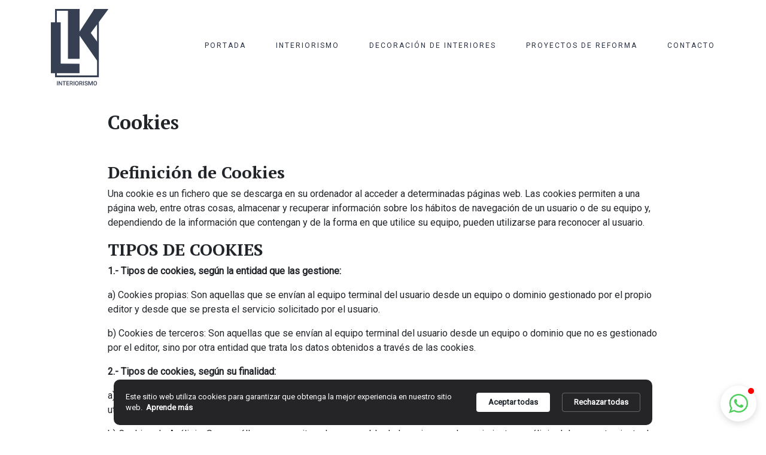

--- FILE ---
content_type: text/html; charset=UTF-8
request_url: https://laurakorreainteriorismo.com/cookies/
body_size: 7936
content:
<!DOCTYPE html>
<html lang="es">
<head>
<title>Cookies &raquo; Laura Korrea Interiorismo</title>
	<!-- Metas -->
	<meta charset="UTF-8">
	<meta name="viewport" content="width=device-width, initial-scale=1.0, maximum-scale=1.0, user-scalable=0">
	
	

	<!-- External CSS -->
	<link rel="stylesheet" href="https://laurakorreainteriorismo.com/wp-content/themes/korrea/css/themify-icons.css">

	<!-- Custom CSS -->
	<link rel="stylesheet" href="https://laurakorreainteriorismo.com/wp-content/themes/korrea/css/bootstrap.css">
	<link rel="stylesheet" href="https://laurakorreainteriorismo.com/wp-content/themes/korrea/css/treze.css">
	<link rel="stylesheet" href="https://laurakorreainteriorismo.com/wp-content/themes/korrea/css/responsive.css">
	<link rel="stylesheet" href="https://laurakorreainteriorismo.com/wp-content/themes/korrea/css/fontawesome-all.css">

	<!-- Favicon -->
	<link rel="apple-touch-icon" sizes="180x180" href="https://laurakorreainteriorismo.com/wp-content/themes/korrea/favicon/apple-touch-icon.png">
	<link rel="icon" type="image/png" sizes="32x32" href="https://laurakorreainteriorismo.com/wp-content/themes/korrea/favicon/favicon-32x32.png">
	<link rel="icon" type="image/png" sizes="16x16" href="https://laurakorreainteriorismo.com/wp-content/themes/korrea/favicon/favicon-16x16.png">
	<link rel="manifest" href="https://laurakorreainteriorismo.com/wp-content/themes/korrea/favicon/site.webmanifest">
	<link rel="mask-icon" href="https://laurakorreainteriorismo.com/wp-content/themes/korrea/favicon/safari-pinned-tab.svg" color="#5bbad5">
	<meta name="msapplication-TileColor" content="#da532c">
	<meta name="theme-color" content="#ffffff">
	<!-- Global site tag (gtag.js) - Google Analytics -->
	<script async src="https://www.googletagmanager.com/gtag/js?id=UA-177195355-1"></script>
	<script>
	  window.dataLayer = window.dataLayer || [];
	  function gtag(){dataLayer.push(arguments);}
	  gtag('js', new Date());

	  gtag('config', 'UA-177195355-1');
	</script>

	
<!-- Google Tag Manager for WordPress by gtm4wp.com -->
<script data-cfasync="false" data-pagespeed-no-defer>
	var gtm4wp_datalayer_name = "dataLayer";
	var dataLayer = dataLayer || [];
</script>
<!-- End Google Tag Manager for WordPress by gtm4wp.com -->
<!-- Optimización para motores de búsqueda de Rank Math - https://s.rankmath.com/home -->
<meta name="description" content="Política de Cookies"/>
<meta name="robots" content="follow, index, max-snippet:-1, max-video-preview:-1, max-image-preview:large"/>
<link rel="canonical" href="https://laurakorreainteriorismo.com/cookies/" />
<meta property="og:locale" content="es_ES">
<meta property="og:type" content="article">
<meta property="og:title" content="Cookies &raquo; Laura Korrea Interiorismo">
<meta property="og:description" content="Política de Cookies">
<meta property="og:url" content="https://laurakorreainteriorismo.com/cookies/">
<meta property="og:site_name" content="Laura Korrea Interiorismo">
<meta property="article:publisher" content="https://www.facebook.com/profile.php?id=100077807196858&amp;locale=es_ES">
<meta property="article:published_time" content="2020-09-01T22:14:07+01:00">
<meta property="article:modified_time" content="2020-09-04T11:39:28+01:00">
<meta property="og:updated_time" content="2020-09-04T11:39:28+01:00">
<meta property="og:image" content="https://laurakorreainteriorismo.com/wp-content/uploads/2020/09/cover.jpg">
<meta property="og:image:secure_url" content="https://laurakorreainteriorismo.com/wp-content/uploads/2020/09/cover.jpg">
<meta property="og:image:width" content="1280">
<meta property="og:image:height" content="854">
<meta property="og:image:alt" content="cookies">
<meta property="og:image:type" content="image/jpeg">
<meta name="twitter:card" content="summary_large_image">
<meta name="twitter:title" content="Cookies &raquo; Laura Korrea Interiorismo">
<meta name="twitter:description" content="Política de Cookies">
<meta name="twitter:image" content="https://laurakorreainteriorismo.com/wp-content/uploads/2020/09/cover.jpg">
<script type="application/ld+json" class="rank-math-schema">{
    "@context": "https://schema.org",
    "@graph": [
        {
            "@type": "Organization",
            "@id": "https://laurakorreainteriorismo.com/#organization",
            "name": "Laura Korrea",
            "url": "http://laurakorreainteriorismo.com",
            "email": "info@laurakorreainteriorismo.com",
            "address": {
                "@type": "PostalAddress",
                "addressLocality": "El Ejido",
                "addressRegion": "Almer\u00eda",
                "postalCode": "04700",
                "addressCountry": "Espa\u00f1a"
            },
            "logo": {
                "@type": "ImageObject",
                "url": "http://laurakorreainteriorismo.com/wp-content/uploads/2020/09/cover.jpg"
            },
            "contactPoint": [
                {
                    "@type": "ContactPoint",
                    "telephone": "615603549",
                    "contactType": "customer support"
                }
            ]
        },
        {
            "@type": "WebSite",
            "@id": "https://laurakorreainteriorismo.com/#website",
            "url": "https://laurakorreainteriorismo.com",
            "name": "Laura Korrea",
            "publisher": {
                "@id": "https://laurakorreainteriorismo.com/#organization"
            },
            "inLanguage": "es",
            "potentialAction": {
                "@type": "SearchAction",
                "target": "https://laurakorreainteriorismo.com/?s={search_term_string}",
                "query-input": "required name=search_term_string"
            }
        },
        {
            "@type": "ImageObject",
            "@id": "https://laurakorreainteriorismo.com/cookies/#primaryImage",
            "url": "https://laurakorreainteriorismo.com/wp-content/uploads/2020/09/cover.jpg",
            "width": 1280,
            "height": 854
        },
        {
            "@type": "WebPage",
            "@id": "https://laurakorreainteriorismo.com/cookies/#webpage",
            "url": "https://laurakorreainteriorismo.com/cookies/",
            "name": "Cookies &raquo; Laura Korrea Interiorismo",
            "datePublished": "2020-09-01T22:14:07+01:00",
            "dateModified": "2020-09-04T11:39:28+01:00",
            "isPartOf": {
                "@id": "https://laurakorreainteriorismo.com/#website"
            },
            "primaryImageOfPage": {
                "@id": "https://laurakorreainteriorismo.com/cookies/#primaryImage"
            },
            "inLanguage": "es"
        },
        {
            "@type": "Article",
            "headline": "Cookies &raquo; Laura Korrea Interiorismo",
            "datePublished": "2020-09-01GMT+010022:14:07+01:00",
            "dateModified": "2020-09-04GMT+010011:39:28+01:00",
            "author": {
                "@type": "Person",
                "name": "Laura Korrea"
            },
            "description": "Pol\u00edtica de Cookies",
            "@id": "https://laurakorreainteriorismo.com/cookies/#schema-3399",
            "isPartOf": {
                "@id": "https://laurakorreainteriorismo.com/cookies/#webpage"
            },
            "publisher": {
                "@id": "https://laurakorreainteriorismo.com/#organization"
            },
            "image": {
                "@id": "https://laurakorreainteriorismo.com/cookies/#primaryImage"
            },
            "inLanguage": "es",
            "mainEntityOfPage": {
                "@id": "https://laurakorreainteriorismo.com/cookies/#webpage"
            }
        }
    ]
}</script>
<!-- /Plugin Rank Math WordPress SEO -->

<link rel='dns-prefetch' href='//s.w.org' />
		<script type="text/javascript">
			window._wpemojiSettings = {"baseUrl":"https:\/\/s.w.org\/images\/core\/emoji\/13.0.0\/72x72\/","ext":".png","svgUrl":"https:\/\/s.w.org\/images\/core\/emoji\/13.0.0\/svg\/","svgExt":".svg","source":{"concatemoji":"https:\/\/laurakorreainteriorismo.com\/wp-includes\/js\/wp-emoji-release.min.js?ver=5.5.3"}};
			!function(e,a,t){var r,n,o,i,p=a.createElement("canvas"),s=p.getContext&&p.getContext("2d");function c(e,t){var a=String.fromCharCode;s.clearRect(0,0,p.width,p.height),s.fillText(a.apply(this,e),0,0);var r=p.toDataURL();return s.clearRect(0,0,p.width,p.height),s.fillText(a.apply(this,t),0,0),r===p.toDataURL()}function l(e){if(!s||!s.fillText)return!1;switch(s.textBaseline="top",s.font="600 32px Arial",e){case"flag":return!c([127987,65039,8205,9895,65039],[127987,65039,8203,9895,65039])&&(!c([55356,56826,55356,56819],[55356,56826,8203,55356,56819])&&!c([55356,57332,56128,56423,56128,56418,56128,56421,56128,56430,56128,56423,56128,56447],[55356,57332,8203,56128,56423,8203,56128,56418,8203,56128,56421,8203,56128,56430,8203,56128,56423,8203,56128,56447]));case"emoji":return!c([55357,56424,8205,55356,57212],[55357,56424,8203,55356,57212])}return!1}function d(e){var t=a.createElement("script");t.src=e,t.defer=t.type="text/javascript",a.getElementsByTagName("head")[0].appendChild(t)}for(i=Array("flag","emoji"),t.supports={everything:!0,everythingExceptFlag:!0},o=0;o<i.length;o++)t.supports[i[o]]=l(i[o]),t.supports.everything=t.supports.everything&&t.supports[i[o]],"flag"!==i[o]&&(t.supports.everythingExceptFlag=t.supports.everythingExceptFlag&&t.supports[i[o]]);t.supports.everythingExceptFlag=t.supports.everythingExceptFlag&&!t.supports.flag,t.DOMReady=!1,t.readyCallback=function(){t.DOMReady=!0},t.supports.everything||(n=function(){t.readyCallback()},a.addEventListener?(a.addEventListener("DOMContentLoaded",n,!1),e.addEventListener("load",n,!1)):(e.attachEvent("onload",n),a.attachEvent("onreadystatechange",function(){"complete"===a.readyState&&t.readyCallback()})),(r=t.source||{}).concatemoji?d(r.concatemoji):r.wpemoji&&r.twemoji&&(d(r.twemoji),d(r.wpemoji)))}(window,document,window._wpemojiSettings);
		</script>
		<style type="text/css">
img.wp-smiley,
img.emoji {
	display: inline !important;
	border: none !important;
	box-shadow: none !important;
	height: 1em !important;
	width: 1em !important;
	margin: 0 .07em !important;
	vertical-align: -0.1em !important;
	background: none !important;
	padding: 0 !important;
}
</style>
	<link rel='stylesheet' id='wp-block-library-css'  href='https://laurakorreainteriorismo.com/wp-includes/css/dist/block-library/style.min.css?ver=5.5.3' type='text/css' media='all' />
<link rel="https://api.w.org/" href="https://laurakorreainteriorismo.com/wp-json/" /><link rel="alternate" type="application/json" href="https://laurakorreainteriorismo.com/wp-json/wp/v2/pages/95" /><link rel="alternate" type="application/json+oembed" href="https://laurakorreainteriorismo.com/wp-json/oembed/1.0/embed?url=https%3A%2F%2Flaurakorreainteriorismo.com%2Fcookies%2F" />
<link rel="alternate" type="text/xml+oembed" href="https://laurakorreainteriorismo.com/wp-json/oembed/1.0/embed?url=https%3A%2F%2Flaurakorreainteriorismo.com%2Fcookies%2F&#038;format=xml" />

<!-- Google Tag Manager for WordPress by gtm4wp.com -->
<!-- GTM Container placement set to footer -->
<script data-cfasync="false" data-pagespeed-no-defer>
	var dataLayer_content = {"pagePostType":"page","pagePostType2":"single-page","pagePostAuthor":"Laura Korrea"};
	dataLayer.push( dataLayer_content );
</script>
<script data-cfasync="false">
(function(w,d,s,l,i){w[l]=w[l]||[];w[l].push({'gtm.start':
new Date().getTime(),event:'gtm.js'});var f=d.getElementsByTagName(s)[0],
j=d.createElement(s),dl=l!='dataLayer'?'&l='+l:'';j.async=true;j.src=
'//www.googletagmanager.com/gtm.js?id='+i+dl;f.parentNode.insertBefore(j,f);
})(window,document,'script','dataLayer','GTM-MJXXRT36');
</script>
<!-- End Google Tag Manager -->
<!-- End Google Tag Manager for WordPress by gtm4wp.com --><!-- Analytics by WP-Statistics v13.0.4 - https://wp-statistics.com/ -->
<meta name="redi-version" content="1.1.8" /></head>
<body>
	
            <div 
                class="elfsight-widget-cookie-consent elfsight-widget" 
                data-elfsight-cookie-consent-options="%7B%22complianceType%22%3A%22ask%22%2C%22lang%22%3A%22es%22%2C%22message%22%3A%22Este%20sitio%20web%20utiliza%20cookies%20para%20garantizar%20que%20obtenga%20la%20mejor%20experiencia%20en%20nuestro%20sitio%20web.%26nbsp%3B%22%2C%22policyType%22%3A%22link%22%2C%22policyUrl%22%3A%22https%3A%5C%2F%5C%2Flaurakorreainteriorismo.com%5C%2Fcookies%5C%2F%22%2C%22policyLinkText%22%3A%22Aprende%20m%5Cu00e1s%22%2C%22showConfirmationButton%22%3Atrue%2C%22confirmationButtonText%22%3A%22Aceptar%22%2C%22allowButtonText%22%3A%22Aceptar%20todas%22%2C%22declineButtonText%22%3A%22Rechazar%20todas%22%2C%22showCookieIcon%22%3Afalse%2C%22cookieIconType%22%3A%22default%22%2C%22cookieIconCustom%22%3Anull%2C%22layout%22%3A%22centerFloatingBox%22%2C%22backgroundColor%22%3A%22rgb%2837%2C%2037%2C%2040%29%22%2C%22textColor%22%3A%22rgb%28255%2C%20255%2C%20255%29%22%2C%22linkColor%22%3A%22rgb%28255%2C%20255%2C%20255%29%22%2C%22confirmationButtonColor%22%3A%22rgb%28255%2C%20234%2C%200%29%22%2C%22allowButtonColor%22%3A%22rgb%28255%2C%20255%2C%20255%29%22%2C%22declineButtonColor%22%3A%22rgb%28255%2C%20255%2C%20255%29%22%2C%22textFontSize%22%3A13%2C%22widgetId%22%3A%221%22%7D" 
                data-elfsight-cookie-consent-version="1.0.2"
                data-elfsight-widget-id="elfsight-cookie-consent-1">
            </div>
            	
            <div 
                class="elfsight-widget-whatsapp-chat elfsight-widget" 
                data-elfsight-whatsapp-chat-options="%7B%22phone%22%3A%22%2B34615603549%22%2C%22bubbleIcon%22%3A%22whatsapp-chat%22%2C%22bubbleText%22%3A%22%22%2C%22picture%22%3A%22custom%22%2C%22pictureLibrary%22%3A%7B%22photo%22%3A%22https%3A%5C%2F%5C%2Fpbs.twimg.com%5C%2Fprofile_images%5C%2F951055655594545153%5C%2FF6eybr-i.jpg%22%7D%2C%22pictureCustom%22%3A%22https%3A%5C%2F%5C%2Flaurakorreainteriorismo.com%5C%2Fwp-content%5C%2Fuploads%5C%2F2020%5C%2F09%5C%2Flaura.png%22%2C%22name%22%3A%22Laura%20Korrea%22%2C%22nameCaptionType%22%3A%22custom%22%2C%22nameCaptionReplyTime%22%3A%22Typically%20replies%20within%20a%20day%22%2C%22nameCaptionCustom%22%3A%22Interiorista%22%2C%22welcomeMessage%22%3A%22Bienvenidos%20%5Cud83d%5Cudc4b%2C%3Cbr%3E%3Cbr%3E%5Cu00bfen%20qu%5Cu00e9%20puedo%20ayudarte%3F%22%2C%22buttonText%22%3A%22Iniciar%20conversaci%5Cu00f3n%22%2C%22buttonIconVisible%22%3Atrue%2C%22position%22%3A%22floating%22%2C%22align%22%3A%22right%22%2C%22whereToDisplayChat%22%3A%22allPages%22%2C%22excludedPages%22%3A%5B%5D%2C%22specificPages%22%3A%5B%5D%2C%22showChatOnMobile%22%3Atrue%2C%22showChatTo%22%3A%22allVisitors%22%2C%22timeOnPage%22%3A0%2C%22timeOnSite%22%3A0%2C%22scrollPosition%22%3A0%2C%22exiIntent%22%3Afalse%2C%22notifications%22%3A%5B%22bubbleBadge%22%2C%22tabTitle%22%5D%2C%22headerBackgroundColor%22%3A%22rgb%289%2C%2094%2C%2084%29%22%2C%22buttonColor%22%3A%22rgb%2879%2C%20206%2C%2093%29%22%2C%22bubbleBackgroundColor%22%3A%22rgb%28255%2C%20255%2C%20255%29%22%2C%22bubbleIconColor%22%3A%22rgb%2879%2C%20206%2C%2093%29%22%2C%22buttonBorderRadius%22%3A18%7D" 
                data-elfsight-whatsapp-chat-version="1.0.0">
            </div>
            
<div class="wrapper">
			
<header class="header header-simple">
		
	<div class="container">

		<a href="https://laurakorreainteriorismo.com">
			<img src="https://laurakorreainteriorismo.com/wp-content/themes/korrea/img/logo.svg" alt="Logo" class="logo">
		</a>

		<a href="#" class="open-nav open-nav-inverse"><i></i></a>

		<nav class="navigation navigation-inverse" style="z-index: 9; position: relative;">
			
			<div class="menu-menu-principal-container"><ul><li class="menu-item menu-item-type-post_type menu-item-object-page menu-item-home menu-item-85"><a href="https://laurakorreainteriorismo.com/">Portada</a></li>
<li class="menu-item menu-item-type-post_type menu-item-object-page menu-item-514"><a href="https://laurakorreainteriorismo.com/interiorismo/">Interiorismo</a></li>
<li class="menu-item menu-item-type-post_type menu-item-object-page menu-item-513"><a href="https://laurakorreainteriorismo.com/decoracion-de-interiores/">Decoración de interiores</a></li>
<li class="menu-item menu-item-type-post_type menu-item-object-page menu-item-517"><a href="https://laurakorreainteriorismo.com/proyecto-de-reformas-almeria/">Proyectos de reforma</a></li>
<li class="menu-item menu-item-type-post_type menu-item-object-page menu-item-90"><a href="https://laurakorreainteriorismo.com/contacto/">Contacto</a></li>
</ul></div>
		</nav> <!-- /.navigation -->

		<div class="clearfix"></div>
		
	</div> <!-- /.container -->

</header> <!-- /.header -->


<div class="clearfix space-sm"></div>
<div class="pt-100">
	<div class="container">
		<div class="row">
			<div class="col-lg-10 offset-lg-1 col-md-10 offset-md-1 col-sm-12 col-xs-12">
				<div class="tcd-title1 text-left mb50">
					<h2 class="text-green">Cookies</h2>
				</div>
			</div>
		</div>
	</div>
</div>
<div class="clearfix space-sm"></div>
	<div class="container">
		<div class="row">
			<div class="col-lg-10 offset-lg-1 col-md-10 offset-md-1 col-sm-12 col-xs-12">
				
<h3><strong>Definición de Cookies</strong></h3>



<p>Una cookie es un fichero que se descarga en su ordenador al acceder a determinadas páginas web. Las cookies permiten a una página web, entre otras cosas, almacenar y recuperar información sobre los hábitos de navegación de un usuario o de su equipo y, dependiendo de la información que contengan y de la forma en que utilice su equipo, pueden utilizarse para reconocer al usuario.&nbsp;</p>



<h3><strong>TIPOS DE COOKIES</strong></h3>



<p><strong>1.- Tipos de cookies, según la entidad que las gestione:</strong></p>



<p>a) Cookies propias: Son aquellas que se envían al equipo terminal del usuario desde un equipo o dominio gestionado por el propio editor y desde que se presta el servicio solicitado por el usuario.</p>



<p>b) Cookies de terceros: Son aquellas que se envían al equipo terminal del usuario desde un equipo o dominio que no es gestionado por el editor, sino por otra entidad que trata los datos obtenidos a través de las cookies.</p>



<p><strong>2.- Tipos de cookies, según su finalidad:</strong></p>



<p>a) Cookies técnicas: Son aquéllas que permiten al usuario la navegación a través de la página web, plataforma o aplicación y la utilización de las diferentes opciones o servicios que en ella existen.</p>



<p>b) Cookies de Análisis: Son aquéllas que permiten al responsable de las mismas, el seguimiento y análisis del comportamiento de los usuarios de los sitios web a los que están vinculadas.</p>



<p><strong>3.-Tipos de cookies, según el plazo de tiempo de tiempo que permanecen activadas:</strong></p>



<p>a) Cookies de Sesión: Son las diseñadas para recabar y almacenar datos mientras el usuario accede a una página web. Se suelen emplear para la prestación del servicio solicitado por el usuario en una sola ocasión.</p>



<p>b) Cookies Persistentes: Son las diseñadas para que los datos sigan almacenados en el terminal y pueden ser accedidos y tratados durante un periodo definido por el responsable de la cookie, y que puede ir de unos minutos a varios años.</p>



<p>La web de <strong>LAURA CORREA GONZÁLEZ </strong>utiliza estas cookies propias y de terceros, todas en el dominio <strong>www.laurakorreainteriorismo.com</strong></p>



<p><strong>Bloqueo/Eliminación de las Cookies</strong></p>



<p>Puede usted permitir, bloquear o eliminar las cookies instaladas en su equipo mediante la configuración de las opciones del navegador instalado en su ordenador.&nbsp;</p>



<p><strong>Chrome</strong>, desde&nbsp;</p>



<p><a href="http://support.google.com/chrome/bin/answer.py?hl=es&amp;answer=95647" target="_blank" rel="noopener">http://support.google.com/chrome/bin/answer.py?hl=es&amp;answer=95647</a></p>



<p><strong>Explorer</strong>, desde&nbsp;</p>



<p><a href="http://windows.microsoft.com/es-es/windows7/how-to-manage-cookies-in-internet-explorer-9" target="_blank" rel="noopener">http://windows.microsoft.com/es-es/windows7/how-to-manage-cookies-in-internet-explorer-9</a></p>



<p><strong>Firefox</strong>, desde&nbsp;</p>



<p><a href="http://support.mozilla.org/es/kb/habilitar-y-deshabilitar-cookies-que-los-sitios-we" target="_blank" rel="noopener">http://support.mozilla.org/es/kb/habilitar-y-deshabilitar-cookies-que-los-sitios-we</a></p>



<p><strong>Safari,</strong> desde&nbsp;</p>



<p><a href="http://support.apple.com/kb/ph5042" target="_blank" rel="noopener">http://support.apple.com/kb/ph5042</a></p>
			</div>
		</div>
	</div> <!-- /.container -->
<div class="clearfix space-lg"></div>

<!-- ========== Footer ========== -->

<!-- GTM Container placement set to footer -->
<!-- Google Tag Manager (noscript) -->
				<noscript><iframe src="https://www.googletagmanager.com/ns.html?id=GTM-MJXXRT36" height="0" width="0" style="display:none;visibility:hidden" aria-hidden="true"></iframe></noscript>
<!-- End Google Tag Manager (noscript) --><script type='text/javascript' src='https://laurakorreainteriorismo.com/wp-includes/js/wp-embed.min.js?ver=5.5.3' id='wp-embed-js'></script>
<script type='text/javascript' src='https://laurakorreainteriorismo.com/wp-content/plugins/elfsight-cookie-consent-cc/assets/elfsight-cookie-consent.js?ver=1.0.2' id='elfsight-cookie-consent-js'></script>
<script type='text/javascript' src='https://laurakorreainteriorismo.com/wp-content/plugins/elfsight-whatsapp-chat-cc/assets/elfsight-whatsapp-chat.js?ver=1.0.0' id='elfsight-whatsapp-chat-js'></script>
<footer class="content-footer">
	<div class="container">
		<div class="row">
			<div class="col-md-4 col-sm-6 col-12 footer-details">
				<div class="widget_text custom_html-2 widget_custom_html"><h4>Laura Korrea &#8211; Interiorismo</h4><div class="textwidget custom-html-widget">Estudio de interiorismo para dar vida a todos tus espacios.
<div class="clearfix space-xs"></div>
<a href="https://www.linkedin.com/in/laura-correa-8463a618b/">LinkedIn</a>
<a href="https://www.instagram.com/laurakorrea_interiorismo/">Instagram</a></div></div>			</div>

			<div class="col-md-2 col-sm-2 col-6">
				<div class="nav_menu-2 widget_nav_menu"><h4>Información</h4><div class="menu-informacion-container"><ul id="menu-informacion" class="menu"><li class="menu-item menu-item-type-taxonomy menu-item-object-category menu-item-100"><a href="https://laurakorreainteriorismo.com/category/tendencias/">Tendencias</a></li>
<li class="menu-item menu-item-type-taxonomy menu-item-object-category menu-item-101"><a href="https://laurakorreainteriorismo.com/category/proyectos-interiorismo/">Proyectos</a></li>
<li class="menu-item menu-item-type-post_type menu-item-object-page menu-item-102"><a href="https://laurakorreainteriorismo.com/contacto/">Contacto</a></li>
</ul></div></div>	
			</div>
			
			<div class="col-md-3 col-sm-2 col-6">
				<div class="nav_menu-3 widget_nav_menu"><h4>Legal</h4><div class="menu-legal-container"><ul id="menu-legal" class="menu"><li class="menu-item menu-item-type-post_type menu-item-object-page menu-item-99"><a href="https://laurakorreainteriorismo.com/aviso-legal/">Aviso Legal</a></li>
<li class="menu-item menu-item-type-post_type menu-item-object-page menu-item-98"><a href="https://laurakorreainteriorismo.com/politica-de-privacidad/">Política de privacidad</a></li>
<li class="menu-item menu-item-type-post_type menu-item-object-page current-menu-item page_item page-item-95 current_page_item menu-item-97 active "><a href="https://laurakorreainteriorismo.com/cookies/" aria-current="page">Cookies</a></li>
</ul></div></div>				<div class="clearfix space-sm"></div>		
			</div>

			<div class="col-md-3 col-sm-2 col-12">
				<div class="widget_text custom_html-3 widget_custom_html"><h4>¿Hablamos?</h4><div class="textwidget custom-html-widget">+34 615 603 549
<p><a href="mailto:info@laurakorreainteriorismo.com" class="rank-math-link">info@laurakorreainteriorismo.com</a></p></div></div>			
			</div>
		</div>
	</div> <!-- /.container -->

	<div class="copyright-bar">
		<div class="container">
			<div class="row">
				<div class="col-lg-5">
					<p class="copyright-text">LAURA KORREA INTERIORISMO – Todos los derechos reservados.</p>
				</div>
			</div>

		</div>
		
	</div>

</footer> <!-- /.footer -->

</div> <!-- Wrapper -->
<!-- ========== Responsive Navigation ========== -->

<div class="responsive-nav-container">
	
	<a href="#" class="close-nav"><i class="ti-close"></i></a>

	<nav class="responsive-nav">

		<div class="menu-menu-principal-container"><ul><li class="menu-item menu-item-type-post_type menu-item-object-page menu-item-home menu-item-85"><a href="https://laurakorreainteriorismo.com/" class="menu-link">Portada</a></li>
<li class="menu-item menu-item-type-post_type menu-item-object-page menu-item-514"><a href="https://laurakorreainteriorismo.com/interiorismo/" class="menu-link">Interiorismo</a></li>
<li class="menu-item menu-item-type-post_type menu-item-object-page menu-item-513"><a href="https://laurakorreainteriorismo.com/decoracion-de-interiores/" class="menu-link">Decoración de interiores</a></li>
<li class="menu-item menu-item-type-post_type menu-item-object-page menu-item-517"><a href="https://laurakorreainteriorismo.com/proyecto-de-reformas-almeria/" class="menu-link">Proyectos de reforma</a></li>
<li class="menu-item menu-item-type-post_type menu-item-object-page menu-item-90"><a href="https://laurakorreainteriorismo.com/contacto/" class="menu-link">Contacto</a></li>
</ul></div>
	</nav> <!-- /.responsive-nav -->

</div> <!-- /.responsive-nav-container -->

<script src="https://laurakorreainteriorismo.com/wp-content/themes/korrea/js/main.js"></script>
<script src="https://laurakorreainteriorismo.com/wp-content/themes/korrea/js/bootstrap.bundle.js"></script>
<script src="https://laurakorreainteriorismo.com/wp-content/themes/korrea/js/bootstrap.js"></script>

</body>
</html>

--- FILE ---
content_type: text/css
request_url: https://laurakorreainteriorismo.com/wp-content/themes/korrea/css/treze.css
body_size: 42263
content:
/*-----------------------------------------------------
1. General Styles
------------------------------------------------------*/
@import url('https://fonts.googleapis.com/css?family=Roboto&display=swap');
@import url(https://maxcdn.bootstrapcdn.com/font-awesome/4.4.0/css/font-awesome.min.css);
@import url('https://fonts.googleapis.com/css2?family=PT+Serif:wght@400;700&display=swap');


* {
	box-sizing: border-box;
	margin: 0;
	padding: 0;
}

html {
	overflow-x: hidden;
	overflow-y: scroll;
}

body {
	font-family: Roboto, sans-serif;
	font-size: 100%;
	line-height: 1.5;
	-webkit-font-smoothing: antialiased;
}

h1, h2, h3, h4, h5, h6, .h1, .h2, .h3, .h4, .h5, .h6 {
	font-family: "PT serif", serif;
	font-weight: 700;
}

a {
	text-decoration: none;
	transition: all .2s ease-in-out;
}

.hidden{
	display: none !important;
}

.flex{
	display: flex;
}

.block{
	display: block !important;
}

.wrapper {
    max-width: 1920px;
    margin: 0 auto;
    position: relative;
}

/*POST*/
.post{
	width: 90%;
	margin-top: 40px;
}

.post a{
	color: #5F4D37;
}
.post a:hover{
	color: #2c5684;
}

.kit-display h3{
	display: block;
	font-family: 'PT Serif', sans-serif;
	font-size: 2.25rem;
	font-weight: normal;
	line-height: 1.5;
	color: #373F53;
	text-align: center;
	/*padding: 80px 50px;*/
	padding-top: 50px;
	padding-bottom: 50px;
}

.kit-bg{
	/*height: 600px;*/
}

.content-kit{
	border-collapse:separate;
	border-spacing: 0 1em;
	table-layout: fixed;
}

.content-kit tr{
	height: 86px;
}

.content-kit .circulo{
	background: #F4F2F2;
	border-radius: 50%;
	width: 60px;
	/*height: 60px;*/
	line-height: 60px;
	max-height: 60px;
	/*margin-right: 20px;*/
	font-family: 'PT Serif', sans-serif;
	font-weight: bold;
	font-size: 1.5rem;
	color: #B8ACAC;
	vertical-align: middle;
	text-align: center;
}

.content-kit p{
	display: table-cell;
	font-size: 1.125rem;
	color: #5B5B5B;
	padding-left: 30px;
}

.content-kit table{

}

.app-btn{
	border:none;
	text-decoration:none;
	margin-right: 18px;
}


.width-29{
	width: 29% !important;
}

.button-container{
	text-align: center;
}


.projects-page .header{
	margin-bottom: 40px;
}

.kit-display .button-container a {
	margin: 12px;
}

/*Do it yourself section*/
.diy{
	margin-top: 120px;
	padding-bottom: 20px;
}

.diy .title-container{
	padding-left: 200px;
	padding-right: 200px;
}

.diy p{
	font-family: Roboto, sans-serif;
	font-size: 16px;
	font-weight: normal;
	line-height: 26px;
	color: #B4ABAB;
}

.diy h3{
	font-family: 'PT Serif', sans-serif;
	font-size: 2.25em;
	font-weight: normal;
	line-height: 1.2;
	color: #373F53;
	margin-bottom: 24px;
}

.diy h4{
	font-family: Roboto, sans-serif;
	font-size: 18px;
	font-weight: normal;
	line-height: 25px;
	color: #B4ABAB;
}

.grid-col{
	padding-left: 25px;
	padding-right: 25px;
}


.grid-col .icon{
	height: 160px;
	margin-bottom: 25px;
	/*position: relative;*/
	object-fit: cover;
	filter: grayscale(100%);

}

.grid-col .icon img{
	/*position: absolute;*/
	left: 50%;
	bottom: 0;
	filter: grayscale(100%);

}

.grid-col h5{
	font-family: 'PT Serif', sans-serif;
	font-size: 1.5em;
	font-weight: normal;
	color: black;
	margin-bottom: 20px;
}
.grid-col p{
	font-family: Roboto, sans-serif;
	font-size: 16px;
	font-weight: normal;
	line-height: 20px;
	color: #B4ABAB;
}

.grid-col .link{
	display: block;
	margin-top: 34px;
	color: #1BACD6;
	text-decoration: underline;
}


/*----------------*/

.breadcrumb a{
	color: #5F4D37;
}
.btn {
	align-items: center;
	display: flex;
	font-family: Roboto, sans-serif;
	font-size: .75rem;
	font-weight: 500;
	height: 60px;
	letter-spacing: 2.5px;
	justify-content: center;
	text-transform: uppercase;
	width: 250px;
}

.icono-btn{
	font-size: 34px;
	padding-right: 14px;
}

.btn-naranja{
	align-items: center;
	display: inline-flex;
	font-family: "Roboto", sans-serif;
	font-size: 16px;
	line-height: 22px;
	font-weight: 400;
	height: 60px;
	letter-spacing: 1px;
	justify-content: center;
	padding-left: 17px;
	padding-right: 17px;
	border-radius: 4px;
	border-bottom: solid 3px;
	background-color: #5B5B5B;
	border-bottom-color: #474747;
	color: white;
	padding: 12px 45px;
}

.btn-naranja:hover{
	background-color: #474747;
	border-bottom-color: #3D3D3D;
	color: white;
	text-decoration: none;
}

.btn-azul{
	align-items: center;
	display: inline-flex;
	font-family: "Roboto", sans-serif;
	font-size: 16px;
	line-height: 22px;
	font-weight: 400;
	height: 60px;
	letter-spacing: 1px;
	justify-content: center;
	width: 300px;
	padding-left: 17px;
	padding-right: 17px;
	border-radius: 4px;
	border-bottom: solid 3px;
	background-color: #373F53;
	border-bottom-color: #293144;
	color: white;
	text-decoration: none;
}


.btn-azul:hover{
	background-color: #293144;
	color: white;
	text-decoration: none;
}

.container-large {
	max-width: 1720px;
	margin: auto;
}

.container-videos {
	max-width: 1410px;
	margin: auto;
}

.clearfix {
	clear: both;
}

.img-cover  {
	background: lightslategray;
	display: block;
	object-fit: cover;
	height: 100%;
	width: 100%;
}

.img-fill  {
	background: lightslategray;
	display: block;
	object-fit: fill;
	height: 100%;
	width: 100%;
}

.img-responsive {
	display: block;
	max-width: 100%;
	height: auto;
}


.pm0 {
	padding: 0 !important;
	margin: 0 !important;
}

.pm5 {
	padding: 0;
	margin: 0 5px;
}

.pm10 {
	padding: 0 10px;
}

.m0 {
	margin: 0 !important;
}

.p0 {
	padding: 0 !important;
}

.p20 {
	padding: 0 20px;
}

.m5 {
	margin: 0 5px;
}

.m10 {
	margin: 0 10px;
}

.space-xy {
	padding: 1rem 2rem !important;
}

.space-y {
	padding-top: 1rem !important;
	padding-bottom: 1rem !important;
}

.space-x {
	padding-left: 1rem !important;
	padding-right: 1rem !important;
}

.space-xs {
	margin: 15px 0;
}

.space {
	margin: 25px 0;
}

.space-sm {
	margin: 40px 0;
}

.space-md {
	margin: 60px 0;
}

.space-lg {
	margin: 100px 0;
}

.icon-margin {
	padding: 0 6px 0 0;
}

.rotate-45 {
	-ms-transform: rotate(45deg); /* IE 9 */
	-webkit-transform: rotate(45deg); /* Chrome, Safari, Opera */
	transform: rotate(45deg);
}

.rotate-90 {
	-ms-transform: rotate(90deg); /* IE 9 */
	-webkit-transform: rotate(90deg); /* Chrome, Safari, Opera */
	transform: rotate(90deg);
}

.rotate-120 {
	-ms-transform: rotate(120deg); /* IE 9 */
	-webkit-transform: rotate(120deg); /* Chrome, Safari, Opera */
	transform: rotate(120deg);
}

.rotate-180 {
	-ms-transform: rotate(180deg); /* IE 9 */
	-webkit-transform: rotate(180deg); /* Chrome, Safari, Opera */
	transform: rotate(180deg);
}

.embed-responsive-item {
	width: 100%;
	height: auto;
}

.embed-responsive-item img {
	width: 100%;
	height: auto;
}

img.embed-responsive-item {
	width: 100%;
	height: auto;
}

.col-centered {
	float: none;
	margin: 0 auto;
}

.center-block {
	display: block;
	margin-left: auto;
	margin-right: auto;
}

.valign {
	display: flex;
	flex-direction: row;
}

.valign>[class^="col-"], .valign>[class*=" col-"] {
	display: flex;
	align-items: center; /* Align the flex-items vertically */
	justify-content: center; /* Optional, to align inner flex-items horizontally within the column  */
}

/*--------------------------------------------------------------
2.1 Colours
--------------------------------------------------------------*/
.text-white {
	color: white;
}

.text-black {
	color: #131313!important;
	/* color: rgb(19,19,19); */
}

.primary-color{
	color: #5F4D37;
}

.bg-white {
	color: #131313;
	background-color: white;
}

.bg-black {
	color: white;
	background: rgba(19, 19, 19, 1);
}

.text-primary {
	color: rgb(232, 56, 56);
	/* color: #e83838 ;*/
}

.bg-dark-blue {
	background-color: #373F53;
}

.text-secundary {
	color: rgb(112, 28, 217);
	/* color: #701cd9;*/
}

.bg-secundary {
	background: rgba(112, 28, 217, 1);
}

.text-gray {
	color: rgb(237, 237, 237);
	/* color: #ededed*/
}

.bg-gray {
	background: rgb(237, 237, 237);
	/* background-color: #ededed; */
}

/* End of Colours */

/*-----------------------------------------------------
2. Navigation
------------------------------------------------------*/

.header {
	width: 100%;
	line-height: 120px;
}

.header.header-home {
	width: 100%;
    background: linear-gradient(rgba(0,0,0,0.8), rgba(0,0,0,0));
    padding: 0 0 15px;
    z-index: 1;
    display: flex;
    line-height: 120px;
}

@media (min-width: 1440px){
	.header.header-home .container {
		max-width: 1440px;
		margin: 0 auto;
	}
}

.logo {
	margin-top: 15px;
	position: relative;
	height: 130px;
}

.navigation {
	float: right;
}

.navigation li {
	float: left;
	font-family: Roboto, sans-serif;
	font-size: .75rem;
	font-weight: 500;
	letter-spacing: 2px;
	list-style: none;
	margin-left: 50px;
	text-transform: uppercase;
}

.menu-link{
	color: #293144;
}
.menu-link:hover{
	font-weight: bold;
}

.navigation li a{
	color: #293144;
}

.header-home .navigation li a {
	color: white;
}

.open-nav {
	display: none;
	float: right;
	height: 22px;
	margin: 38px;
	position: relative;
	width: 28px;
}

.open-nav:hover {
	cursor: pointer;
}

.open-nav i {
	position: absolute;
	top: 50%;
	right: 0;
	height: 2px;
	width: 100%;
	transition: all .3s ease-in-out;
}

.open-nav i:before {
	position: absolute;
	top: -9px;
	content: " ";
	height: 2px;
	width: 100%;
	transition: all .3s ease-in-out;
}

.open-nav i:after {
	position: absolute;
	top: 9px;
	content: " ";
	height: 2px;
	width: 100%;
	transition: all .3s ease-in-out;
}

.open-nav:hover i:before,
.open-nav:hover i:after {
	width: 80%;
}

.responsive-nav-container {
	position: fixed;
	top: 0;
	left: -100%;
	bottom: 0;
	right: 0;
	height: 100vh;
	width: 100vw;
	opacity: 0;
	transition: opacity .4s, left 0s .4s;
	z-index: 2;
}

.responsive-nav-container.active {
	left: 0;
	opacity: 1;
	transition: opacity .4s, left 0s;
}

.close-nav {
	font-size: 1.5rem;
	position: absolute;
	right: 100px;
	top: 35px;
}

.responsive-nav {
	left: 70px;
	position: absolute;
	top: 50%;
	transform: translateY(-50%);
}

.responsive-nav li {
	font-family: 'PT Serif', serif;
	font-size: 2.7rem;
	letter-spacing: 1px;
	list-style: none;
	margin-bottom: 8px;
	position: relative;
	text-transform: capitalize;
}

.responsive-nav li:after {
	background: #fff;
	content: "";
	height: 2px;
	left: -15px;
	position: absolute;
	top: 55%;
	width: 0;
}

.responsive-nav li:hover:after {
	transition: all .4s linear;
	width: 110%;
}

.social-links {
	bottom: 35px;
	left: 70px;
	position: absolute;
}

.social-links li {
	float: left;
	font-family: Roboto, sans-serif;
	font-size: .6875rem;
	font-weight: 500;
	letter-spacing: 3px;
	list-style: none;
	margin-right: 50px;
	text-transform: uppercase;
}

/*-----------------------------------------------------
3. Footer
------------------------------------------------------*/

footer {
	padding-top: 60px;
	background: #F4F2F2;
}
.textwidget .footer-details{
		width: 28.5%;
	}


.content-footer ul li {
	list-style: none;
}

.content-footer ul li a {
	display: flex;
	color: #5F4D37;
	padding: 5px 0;
}

.footer-details {
	float: left;
	width: 23%;
	padding-right: 35px;
}

.custom-html-widget a {
	margin-right: 30px;
	margin-bottom: 15px;
}

.btn-gray{
	align-items: center;
	display: inline-flex;
	display: block;
	font-family: 'Roboto', serif;
	font-size: 16px;
	line-height: 20px;
	font-weight: 500;
	width: auto;
	max-width: 280px;
	/*height: 60px;*/
	letter-spacing: 1px;
	justify-content: center;
	padding-top: 15px;
	padding-bottom: 12px;
	padding-left: 17px;
	padding-right: 17px;
	border-radius: 4px;
	border-bottom: solid 3px;
	background-color: #5B5B5B;
	border-bottom-color: #505050;
	color: white;

}

.btn-gray img{
	display: inline;
	margin: 0 8px 0 8px;
}

.btn-gray:hover{
	background-color: #505050;
	color: white;
	text-decoration: none;
}

.footer-details li {
	letter-spacing: .2px;
	list-style: none;
	margin-bottom: 5px;
	/*text-transform: capitalize;*/
}

.footer-details li:first-child {
	font-family: 'DM Serif Text', sans-serif;
	font-size: 1.625rem;
	margin-bottom: 9px;
}

.footer-details .footer-email {
	text-transform: lowercase;
}

/*.footer-details:nth-of-type(4) li:first-child {
	margin-bottom: 20px;
	}*/

	.footer-details form input {
		border: none;
		float: left;
		font-family: Roboto, sans-serif;
		height: 50px;
		outline: none;
		padding-left: 25px;
		width: 80%;
	}

	.footer-details form input::placeholder {
		font-family: Roboto, sans-serif;
	}

	.footer-details form button {
		border: none;
		cursor: pointer;
		float: left;
		height: 50px;
		transition: all .2s ease-in-out;
		width: 20%;
	}

	.footer-details form button img {
		width: 27%;
	}



	.copyright-bar{
		background: rgba(180, 171, 171, 0.1);
		margin-top: 60px;
		padding: 30px 0 10px;
	}

	.copyright-bar .copyright-text{
		font-size: 12px;
		line-height: 15px;
		letter-spacing: 1px;
		color: #5F4D37;
	}

	.copyright {
		font-size: 1.125rem;
		padding: 130px 0 43px 0;
	}

	.terms-menu{
		display: inline-flex;
		list-style-type: none;
	}

	.terms-menu li{
		display: inline;

	}

	.terms-menu li a{
		color: #5F4D37;
		text-decoration: none;
		padding: 10px;

	}

	.terms-menu li a:hover{
		text-decoration: underline;

	}

	.info h1.page-title{
		width: 50%;
	}

/*-----------------------------------------------------
4. Pages
------------------------------------------------------*/

/* =============== # About Us =============== */

.about-page .info {
	margin: 145px 0 140px 0;
}

.about-page .info h2 {
	font-family: Roboto, sans-serif;
	font-size: .75rem;
	font-weight: 500;
	letter-spacing: 2.5px;
	margin-bottom: 20px;
	text-transform: uppercase;
}

.about-page .info a{
	margin-top: 30px;
	color: #1BACD6;
	text-decoration: underline;
}

.about-page .info a:hover{
	color: #187f9c;
}

.about-page .info img#img-tierra{
	margin-top: 70px;
	max-width: 100%;
}

.about-page .info h1,
 .info h1 {
	font-family: 'PT Serif', sans-serif;
	font-size: 3.25rem;
	font-weight: 400;
	line-height: 1.2;
	/*text-transform: capitalize;*/
}

.about-page .info header,
.about-page .info .content {
	float: left;
	width: 48%;
}

.about-page .info .content {
	margin-top: 50px;
	margin-left: 4%;
}

.about-page .info p {
	font-size: 1.2rem;
	line-height: 1.7;
}

.about-page .info p:nth-of-type(1) {
	margin-bottom: 18px;
}

/* =============== # Case Study =============== */

.case-study .hero {
	height: 700px;
	width: 100%;
}

.case-study .hero .img-placeholder {
	height: 700px;
	left: 0;
	position: absolute;
	top: 100px;
	width: 63%;
	z-index: -999;
}

.case-study .hero .content {
	float: right;
	padding-top: 200px;
	width: 44%;
}

.case-study .hero .content h2 {
	font-family: Roboto, sans-serif;
	font-size: .75rem;
	font-weight: 400;
	letter-spacing: 2.5px;
	margin-left: 12%;
	padding-left: 100px;
	position: relative;
	text-transform: uppercase;
}

.case-study .hero .content h2:before {
	content: '';
	height: 1px;
	left: 0;
	position: absolute;
	top: 8px;
	width: 70px;
}

.case-study .hero .content h1 {
	font-family: 'PT Serif', serif;
	font-size: 6.25rem;
	font-weight: 400;
	line-height: .9;
	margin: 33px 0 38px 0;
}

.case-study .hero .content p {
	font-size: 1.1rem;
	line-height: 1.6;
	margin-left: 30%;
}

.case-study .info {
	float: left;
	margin: 137px 0 140px 8.5%;
	width: 50%;
}

.case-study .info p:first-child {
	font-size: 1.375rem;
	font-weight: 700;
	margin-bottom: 20px;
}

.case-study .info p {
	font-size: 1.25rem;
	line-height: 1.6;
}

.case-study .info-2 {
	font-size: 1.375rem;
	line-height: 1.7;
	letter-spacing: .2px;
	margin: 106px auto;
	text-align: center;
	width: 65%;
}

.case-study .details {
	float: right;
	margin-top: 150px;
	padding: 32px 0 40px 0;
	width: 26%;
}

.case-study .details li {
	float: left;
	font-family: 'PT Serif', sans-serif;
	font-size: 1.375rem;
	font-weight: 400;
	list-style: none;
	padding: 0 0 0 45px;
	width: 50%;
}

.case-study .details li:nth-of-type(even) {
	padding: 0 0 0 30px;
}

.case-study .details li:nth-of-type(1),
.case-study .details li:nth-of-type(2) {
	margin-bottom: 18px;
}

.case-study .details li span {
	display: block;
	font-family: Roboto, sans-serif;
	font-size: .6875rem;
	letter-spacing: 1.5px;
	margin-top: 6px;
	margin-top: 3px;
	text-transform: uppercase;
}

.case-study .details li:nth-of-type(2) span {
	margin-top: 0.5px;
}

.case-study .details .small-letter {
	display: inline-block;
	text-transform: lowercase;
}

.case-study-image_1 {
	height: 700px;
	margin-bottom: 60px;
	width: 100%;
}

.case-study-image_2,
.case-study-image_3,
.case-study-image_4,
.case-study-image_5 {
	float: left;
	height: 700px;
	width: 48%;
}

.case-study-image_2,
.case-study-image_4 {
	margin-right: 4%;
}

.next-project {
	margin-top: 150px;
}

.next-project header {
	align-items: center;
	display: flex;
	float: left;
	height: 450px;
	justify-content: center;
	width: 33%;
}

.next-project header h2 {
	font-family: 'PT Serif', serif;
	font-size: 5rem;
	font-weight: 400;
	line-height: 1;

}

.next-project .thumbnail {
	float: left;
	height: 450px;
	width: 67%;
}


/* =============== # Contact  =============== */

.contact-image {
	background: url('../img/image-placeholder.jpg');
	background-position: center;
	-webkit-background-size: cover;
	background-size: cover;
	min-height: 767px;
	height: calc(100vh - 180px);
	max-height: 990px;
	float: right;
	width: 55%;
}

.contact .container {
	position: relative;
}

.contact-form-container {
	min-height: 647px;
	padding: 60px 100px 0 0;
	position: absolute;
	top: 120px;
	/*width: 62%;*/
	width: 100%;
}

.contact-form-container h1 {
	font-family: 'PT Serif', serif;
	font-size: 4.5rem;
	font-weight: 400;
	padding-bottom: 30px;

}

.contact-form input,
.contact-form textarea {
	border: none;
	outline: none;
}

.contact-form input {
	margin-bottom: 30px;
}

.contact-form input::placeholder,
.contact-form input,
.contact-form textarea::placeholder {
	font-family: Roboto, sans-serif;
	font-size: .75rem;
	letter-spacing: .3px;
}

.contact-form input[name=name],
.contact-form input[name=email],
.contact-form input[name=project-type],
.contact-form input[name=phone-number] {
	float: left;
	height: 50px;
	line-height: 50px;
	padding-left: 20px;
	width: 48%;
}

.contact-form input[name=name],
.contact-form input[name=project-type] {
	margin-right: 4%;
}

.contact-form textarea {
	height: 200px;
	padding: 25px;
	width: 100%;
}

.contact-form textarea {
	font-family: Roboto, sans-serif;
	font-size: .875rem;
	line-height: 1.6;
}

.contact-form textarea::-webkit-scrollbar {
	width: 8px;
}

.contact-form input[type=submit] {
	cursor: pointer;
	float: right;
	letter-spacing: 2.5px;
	margin-top: 23px;
	transition: all .2s linear;
}

div.wpforms-container-full .wpforms-form textarea.wpforms-field-medium {
	max-width: 520px;
}

.wpforms-submit {
    min-width: 200px;
    border-radius: 3px!important;
    margin-bottom: 25px;
}

div.wpforms-container-full .wpforms-form button[type=submit] {
	background-color: #293144!important;
	color: white!important;
}

.wpforms-field-description {
	opacity: 0.8;
}

div.wpforms-container-full .wpforms-form .wpforms-field-label {
	font-weight: 500!important;
}


/*Contact Form 7*/
.wpcf7 br{
	display: none;
}

.wpcf7 input,
.wpcf7 textarea {
	border: none;
	outline: none;
}

.wpcf7 input {
	margin-bottom: 30px;
}

.wpcf7 input::placeholder,
.wpcf7 input,
.wpcf7 textarea::placeholder {
	font-family: Roboto, sans-serif;
	font-size: .75rem;
	letter-spacing: .3px;
}

.wpcf7 input[name=nombre],
.wpcf7 input[name=email],
.wpcf7 input[name=asunto] {
	float: left;
	height: 50px;
	line-height: 50px;
	padding-left: 20px;
	width: 48%;
}

.wpcf7 input[name=nombre],
.wpcf7 input[name=asunto] {
	margin-right: 4%;
}

.wpcf7 textarea {
	height: 200px;
	padding: 25px;
	width: 100%;
}

.wpcf7 textarea {
	font-family: Roboto, sans-serif;
	font-size: .875rem;
	line-height: 1.6;
}

.wpcf7 textarea::-webkit-scrollbar {
	width: 8px;
}

.wpcf7 input[type=submit].btn-azul {
	cursor: pointer;
	float: right;
	letter-spacing: 2.5px;
	/*margin-top: 23px;*/
	transition: all .2s linear;
	font-size: 16px;
  line-height: 22px;
  font-weight: 400;
}

.wpcf7 div[role="alert"]{
	display: none !important;
}

.wpcf7 span[role=alert] {
	/*display: none;*/
	position: absolute;
top: 32px;
left: 6px;
color: red;
font-size: 10px;
line-height: 14px;
font-weight: 400;
display: block;
padding: 0 10px;
}

.wpcf7 .privacy-contact{
	font-size: 14px;
    line-height: 16px;
		margin-bottom: 20px;
}


div.wpcf7-response-output{
	margin-top: 70px !important;
}


/**/

/* =============== # Homepage =============== */

/* =============== = About us =============== */

.about-us {
	/*margin: 150px 0;*/
	margin: 50px 0;
}

.about-us .block-1 .about-image {
	height: 570px;
	width: 100%;
}

.about-us .block-2 {
	margin-top: 60px;
}

.about-us .block-2 .button-container{
	all: none;
	text-align: left;
}

.about-us .content h3 {
	font-family: Roboto, sans-serif;
	font-size: .75rem;
	font-weight: 400;
	letter-spacing: 2.5px;
	text-transform: uppercase;
}

.about-us .content h2 {
	font-family: 'PT Serif', serif;
	/*font-size: 4.2rem;*/
	font-size: 3rem;
	padding-right: 90px;
	font-weight: 400;
	line-height: 1;
	margin: 20px 0 30px 0;
}

.about-us .content p {
	font-size: 1.0625rem;
	line-height: 1.8;
	margin-bottom: 25px;
	width: 73%;
}

.about-us .content ul {
	padding-left: 25px;
}

.about-us .content li {
	margin-bottom: 10px;
}

.content-proyectos {
	background: url('http://laurakorreainteriorismo.com/wp-content/uploads/2020/09/marmol-negro-laura-korrea.png') no-repeat center center;
	background-size: cover;
	padding: 80px 25px;
}

/*Custom code*/
.about-us .photo-title{
	margin-top: 20px;
	margin-left: 20px;
	font-size: 1.125rem;
	line-height: 1.5rem;
	letter-spacing: 0.125rem;
	color: #5B5B5B;
}

img.sensor{
	max-width: 600px;
}


	main.contact{
		min-height: 1150px;
	}

	/* =============== = Contact Us =============== */
	.content-block {
		padding-left: 20%;
	}
	.contact-us .block-1 {
		align-items: center;
		display: flex;
		/*float: left;*/
		float: right;
		height: 680px;
		justify-content: center;
		width: 50%;
		padding-left: 20px;
	}

	.contact-us .block-1 .content {
		width: 60%;
	}
	.contact-us .block-1 .content h2 {
		font-family: 'PT Serif', sans-serif;
		font-size: 4.5rem;
		font-weight: normal;
		letter-spacing: .5px;
		line-height: 1;
	}

	.contact-us .block-1 .content h2#responsive-title {
		font-family: 'PT Serif', sans-serif;
		font-size: 36px;
		line-height: 48px;
		font-weight: 600;
		letter-spacing: .5px;

	}

	.contact-us .block-1 .content div .btn-naranja {
		margin-right: 20px;
	}
	.contact-us .block-1 .content div .btn-icono {
		width: 64px;
	}

	.contact-us .block-1 .button-container{
		all: initial;
	}
	.contact-us .block-1 .button-container a{
		margin-top: 20px;
		margin-left: 0px;
	}

	.contact-us .block-1 .content p {
		font-size: 18px;
		line-height: 30px;
		letter-spacing: .5px;
		margin: 26px 0 40px 0;
	}

	.contact-us .block-2 {
		background-color: #B8ACAC;
		background-position: center;
		-webkit-background-size: cover;
		background-size: cover;
		/*float: right;*/
		float: left;
		height: 680px;
		width: 50%;
	}

	/* =============== = Featured Works =============== */

	.featured-works {
		padding: 80px 0 150px;
	}

	.featured-works-item {
		height: 470px;
		margin-bottom: 60px;
		position: relative;
		width: 100%;
	}

	.featured-works-item .overlay {
		bottom: 0;
		left: 0;
		opacity: 0;
		position: absolute;
		right: 0;
		top: 0;
		width: 100%;
		transition: all .3s linear;
	}

	.featured-works-item .overlay:hover {
		opacity: 1;
	}

	.featured-works-item .overlay .content {
		bottom: 30px;
		left: 30px;
		position: absolute;
	}

	.featured-works-item .overlay .content h2 {
		font-family: 'PT Serif', serif;
		font-size: 1.7rem;
		font-weight: 400;
		letter-spacing: .3px;
		margin-top: 8px;

	}

	.featured-works-item .overlay .content span {
		font-family: Roboto, sans-serif;
		font-size: .75rem;
		letter-spacing: 1.5px;
		position: relative;
		text-transform: uppercase;
	}

	.featured-works-item .overlay .content span:nth-of-type(2) {
		margin-left: 100px;
	}

	.featured-works-item .overlay .content span:nth-of-type(2):after {
		content: '';
		height: 1px;
		left: -70px;
		position: absolute;
		top: 7px;
		width: 40px;
	}

	/* =============== = Hero =============== */

	.main-hero {
		height: 820px;
		position: relative;
	}

	.main-hero header {
		position: absolute;
	}

	.main-hero .block-1 {
		align-items: center;
		display: flex;
		float: left;
		height: 820px;
		width: 45%;
	}

	.main-hero .block-1 h1 {
		font-family: 'PT Serif', serif;
		font-size: 52px;
		font-weight: 400;
		line-height: 1.1;
		padding-right: 190px;
	}

	.main-hero .block-1 p {
		font-size: 18px;
		letter-spacing: .2px;
		line-height: 30px;
		display: inline-block;
		margin-bottom: 30px;
		max-width: 400px;
	}


	.question-div{
		/*margin-bottom: 10px;*/
		margin-top: 80px;
		display: grid;
	}


	.question-div p{
		/*margin-bottom: 10px;*/
	}


	.main-hero-image {
	/*background: url('..//img/image-placeholder.jpg');
	background-position: center;*/
	-webkit-background-size: cover;
	/*background-size: cover;*/
	float: right;
	height: 100%;
	width: 53%;
	position: relative;

}


/*Client section*/
.client-card{
	background-color: #FAFAFA;
	max-width: 503px;
	position: absolute;
	/*bottom: 128px;
	left: -91px;*/
	padding: 30px 40px;
	border-radius: 8px;
	text-align: center;

	margin-right: 12px;
	left: 54%;
	top: 60%;
	z-index: 2;
	height: auto;
}

.client-card p{
	font-size: 18px;
	line-height: 24px;
	color: #5F4D37;
	margin: 0 auto;
	text-align: left;
	margin-bottom: 25px;

}

.client-card a{
	margin: 0 auto;
}

/*----------------*/

/* =============== = Services =============== */

.services .item {
	align-items: center;
	border-right: 1px solid #333;
	display: flex;
	float: left;
	height: 450px;
	width: 25%;
}

.services .item:nth-of-type(4) {
	border-right: none;
}

.services .item .content {
	text-align: center;
	width: 100%;
}

.services .item .icon {
	border: 1px solid #666;
	border-radius: 50%;
	display: flex;
	height: 135px;
	justify-content: center;
	margin: auto;
	width: 135px;
}

.services .item .icon img {
	height: 50px;
	margin-top: 42.5px;
}

.services .item .content h2 {
	font-size: .75rem;
	font-family: Roboto, sans-serif;
	font-weight: 400;
	letter-spacing: 2.5px;
	margin-top: 35px;
	text-transform: uppercase;
}

/* =============== # Journal =============== */

.journal header {
	position: relative;
	z-index: 2;
}

.journal footer {
	position: relative;
}

.entries-list {
	width: 50%;
}

.entry {
	border-bottom: 1px solid #39455e;
	padding-bottom: 125px;
	padding-top: 125px;
}

.entry:nth-of-type(1) {
	border-top: 1px solid #39455e;
}

.entry-thumbs  {
	height: 100%;
	position: fixed;
	right: 0;
	top: 0;
	width: 50%;
}

.entry-thumbs > div {
	transition: opacity .6s;
}

.entry-thumb {
	opacity: 0;
	position: absolute;
	top: 0;
	right: 0;
	height: 100%;
	width: 100%;
}

.active {
	opacity: 1;
}

.journal .entry-title {
	font-family: 'PT Serif', serif;
	font-size: 3.4rem;
	font-weight: 400;
	line-height: 1.2;
	margin-right: 35px;

}

.entry-category {
	display: inline-block;
	font-family: Roboto, sans-serif;
	font-size: .75rem;
	font-weight: 500;
	letter-spacing: 3px;
	margin-bottom: 25px;
	text-transform: uppercase;
}

/* =============== # Projects =============== */


.projects-page main {
	padding-bottom: 145px;
	/*Custom*/
	padding-top: 145px;
}

.projects .item {
	float: left;
	margin-right: 2%;
	margin-left: 2%;
	width: 28.333334%;
}

.projects .item img {
	height: 370px;
}

.projects a:nth-of-type(4) .item {
	margin-right: 0;
}

.projects .item h2 {
	font-family: PT Serif, sans-serif;
	font-size: 26px;
	line-height: 1.3;
	font-weight: 500;
	margin-top: 30px;
	position: relative;
}

.projects .item p {
	color: #fff;
	opacity: 0.8;
	margin-top: 25px;
}

.projects .item span:after {
	content: "";
	display: inline-block;
	height: 1px;
	left: 34px;
	top: 8px;
	position: absolute;
	width: 15px;
}

.content-blog {
	background: url('http://laurakorreainteriorismo.com/wp-content/themes/korrea/img/pared-ladrillo.jpg') repeat center center;
	background-size: 50%;
}


/* =============== # Project Category =============== */

.project-category {
	margin-bottom: 137px;
}

.project-category .item {
	float: left;
}

.project-category a:nth-of-type(odd) .item {
	margin: 0 11% 88px 0;
}

.project-category a:nth-of-type(1) .item,
.project-category a:nth-of-type(5) .item,
.project-category a:nth-of-type(8) .item {
	width: 40%;
}

.project-category a:nth-of-type(2) .item,
.project-category a:nth-of-type(3) .item,
.project-category a:nth-of-type(6) .item,
.project-category a:nth-of-type(7) .item {
	width: 49%;
}

.project-category a:nth-of-type(4) .item {
	margin-top: -280px;
	width: 32%;
}

.project-category a:nth-of-type(7) .item {
	margin-bottom: 0;
}

.project-category a:nth-of-type(8) .item {
	margin-top: -280px;
}

.project-category a:nth-of-type(1) .item-img,
.project-category a:nth-of-type(5) .item-img,
.project-category a:nth-of-type(8) .item-img {
	height: 770px;
}

.project-category a:nth-of-type(2) .item-img,
.project-category a:nth-of-type(6) .item-img,
.project-category a:nth-of-type(7) .item-img {
	height: 490px;
}

.project-category a:nth-of-type(3) .item-img {
	height: 390px;
}

.project-category a:nth-of-type(4) .item-img {
	height: 670px;
}

.project-category .item h2 {
	font-family: 'PT Serif', serif;
	font-size: 1.875rem;
	font-weight: 400;
	margin-top: 22px;

}


/* =============== # Single Journal Entry =============== */

.single-journal-entry .entry-thumbnail .container {
	position: relative;
}

.single-journal-entry .entry-category {
	letter-spacing: 2.5px;
	margin: 45px 0 14px 0;
}

.single-journal-entry .entry-title {
	font-family: 'PT Serif', serif;
	font-size: 3rem;
	font-weight: 400;
	line-height: 1.2;

}

.entry-meta {
	margin-top: 15px;
}

.entry-author {
	display: block;
	font-size: 1.1rem;
	font-weight: 600;
	margin-bottom: 3px;
	text-transform: capitalize;
}

.entry-author span {
	text-transform: lowercase;
}

.entry-date {
	display: block;
	font-size: .87rem;
	letter-spacing: .4px;
}

.entry-content {
	margin-top: 60px;
}

.entry-content p {
	font-size: 1.25rem;
	line-height: 1.6;
	margin-bottom: 22px;
	width: 60%;
}

.entry-content h5,
.entry-content h4,
.entry-content h3,
.entry-content h2 {
	width: 55%;
	margin-bottom: 50px;
}

.entry-content h5 {
	font-size: 26px;
}

.entry-content ul {
	padding-left: 20px;
	margin-bottom: 20px;
}

.entry-content li {
	margin-bottom: 15px;
	list-style-type: circle;
	font-size: 18px;
}

.entry-content .intro {
	font-size: 1.375rem;
	font-weight: 700;
}

.entry-image_1 {
	margin: 70px 0 67px 0;
	position: relative;
	width: 100%;
}

.entry-image_1 img {
	width: 66%;
}

.entry-image_1 figcaption {
	font-size: .8rem;
	left: 69%;
	letter-spacing: .2px;
	line-height: 1.7;
	padding-top: 30px;
	position: absolute;
	top: 0;
}

.quote {
	margin: 70px 0;
	padding: 94px 0 74px 0;
	width: 100%;
}

.quote p {
	font-family: 'PT Serif', serif;
	font-size: 2rem;
	line-height: 1.4;
	width: 100%;
}

.entry-image_2 {
	float: left;
	margin: 50px 0 67px 0;
	width: 50%;
}

.entry-image_3 {
	float: right;
	margin-top: 50px;
	width: 37%;
}

.entry-image_3 figcaption {
	font-size: .8rem;
	letter-spacing: .2px;
	line-height: 1.7;
	margin-top: 20px;
}

.similar-posts {
	margin-top: 140px;
}

.similar-posts header,
.similar-posts .item {
	float: left;
	height: 450px;
	width: 33.33333%;
}

.similar-posts header {
	align-items: center;
	display: flex;
	justify-content: center;
}

.similar-posts header h2 {
	font-family: 'PT Serif', serif;
	font-size: 5rem;
	font-weight: 400;
	line-height: 1;
	text-transform: capitalize;
}

.similar-posts .item {
	position: relative;
	cursor: pointer;
}

.similar-posts .item .overlay {
	bottom: 0;
	height: 100%;
	left: 0;
	opacity: 1;
	position: absolute;
	top: 0;
	transition: all .3s linear;
	width: 100%;
			background: rgba(0, 0, 0, .4)!important;
}

.similar-posts .item:hover .overlay {
	opacity: 0.7;
}

.similar-posts .item .overlay .content {
	bottom: 50px;
	padding: 0 35px;
	position: absolute;
	width: 100%;
}

.similar-posts .item .overlay .category {
	font-family: Roboto, sans-serif;
	font-size: .75rem;
	font-weight: 500;
	letter-spacing: 3px;
	text-transform: uppercase;
}

.similar-posts .item .overlay .title {
	font-family: 'PT Serif', serif;
	font-size: 2rem;
	font-weight: 400;
	letter-spacing: .7px;
	line-height: 1.3;
	margin-top: 7px;
	text-transform: capitalize;
}



/*------------------------------------------*/

/*COLORS*/
/*-----------------------------------------------------
Table of Contents

- # color #000
- # background #000
- # color #212121
- # color #555
- # color #666
- # color #fff
- # background #fff
- # main color #5F4D37
- # main color background #5F4D37
- # accent color #61779f
- # accent color background #61779f
- # color #4c5c7c
- # color #96A5C0
- # background #f8f9fa
- # background #f9fafb
- # color #536688
- # color #f7f8fa
- # background #eff1f5
- # background #eceff1

------------------------------------------------------*/

/*-----------------------------------------------------
# color #000
------------------------------------------------------*/
.main-color{
	color:#5F4D37
}

.navigation a,
.footer-details li:first-child,
.entry-author,
.project-category .item h2,
.featured-works-item .overlay .content {
	color: #000;
}

/*-----------------------------------------------------
# background #000
------------------------------------------------------*/

.open-nav i,
.open-nav i:before,
.open-nav i:after,
.case-study .hero .content h2:before,
.featured-works-item .overlay .content span:nth-of-type(2):after {
	background: #ffcc00;
}

.similar-posts .item .overlay {
	background: rgba(0, 0, 0, .7);
}

/*-----------------------------------------------------
# color #212121
------------------------------------------------------*/

.services .item {
	background: #212121;
}

/*-----------------------------------------------------
# color #555
------------------------------------------------------*/

.copyright,
.footer-details li{
	color: #555;
}

.footer-details li a{
	color: #5F4D37;
}

/*-----------------------------------------------------
# color #666
------------------------------------------------------*/

.entry-date,
.entry-image_1 figcaption {
	color: #666;
}

/*-----------------------------------------------------
# color #fff
------------------------------------------------------*/

.responsive-nav-container a,
.footer-details .ti-email,
.projects-page .navigation a,
.similar-posts header,
.similar-posts .item .overlay a,
.projects a,
.services .item .content h2,
.entry-title a,
.entry-category,
.navigation-inverse a,
.next-project header,
.btn,
.main-hero .block-1,
.contact-us .block-1 .content {
	color: #fff;
}

/*-----------------------------------------------------
# background #fff
------------------------------------------------------*/

.entry-header,
.projects .item span:after,
/*.open-nav-inverse i,
.open-nav-inverse i:before,
.open-nav-inverse i:after,*/
.contact-form-container,
.main-hero .btn:hover,
.contact-us .btn:hover {
	background: #fff;
}


/*-----------------------------------------------------
# main color #5F4D37
------------------------------------------------------*/

form input::placeholder,
form textarea::placeholder,
.main-hero .btn:hover,
.contact-us .btn:hover {
	color: #5F4D37;
}

/*-----------------------------------------------------
# main color background #5F4D37
------------------------------------------------------*/

.responsive-nav-container,
.footer-details form button:hover,
.projects-page main,
.similar-posts,
.journal,
.next-project header,
.btn:hover,
.main-hero,
.contact-us .block-1  {
	background: rgba(95,77,55,0.99);
}

/*-----------------------------------------------------
# accent color #61779f
------------------------------------------------------*/

.footer-details li a:hover,
.single-journal-entry .entry-category {
	color: #61779f;
}

/*-----------------------------------------------------
# accent color background #61779f
------------------------------------------------------*/

.footer-details form button,
.btn,
.contact-form textarea::-webkit-scrollbar-thumb {
	background: #61779f;
}

/*-----------------------------------------------------
# color #4c5c7c
------------------------------------------------------*/

.quote {
	color: #4c5c7c;
}


/*-----------------------------------------------------
# color #96A5C0
------------------------------------------------------*/

.social-links li a:hover {
	color: #96A5C0;
}

/*-----------------------------------------------------
# background #f8f9fa
------------------------------------------------------*/

form input,
form textarea {
	background: #f8f9fa;
}

/*-----------------------------------------------------
# background #f9fafb
------------------------------------------------------*/

.quote {
	background: #f9fafb;
}

/*-----------------------------------------------------
# color #536688
------------------------------------------------------*/

.about-page .info h2 {
	color: #536688;
}

/*-----------------------------------------------------
# color #f7f8fa
------------------------------------------------------*/

.case-study .details {
	background: #f7f8fa;
}

/*-----------------------------------------------------
# background #eff1f5
------------------------------------------------------*/

.block-1 .background-decor {
	background: #eff1f5;
}

/*-----------------------------------------------------
# background #eceff1
------------------------------------------------------*/

.featured-works-item .overlay {
	background: rgba(255,255,255,0.9);
}


/*Testimonial*/
figure.snip1197 {
	font-family: "Raleway", Arial, sans-serif;
	position: relative;
	margin: 10px;
	min-width: 400px;
	/*max-width: 480px;*/
	max-width: 515px;
	width: 100%;
	color: #333;
	text-align: left;
	height: auto;
	box-shadow: 0 0 5px rgba(0, 0, 0, 0.15);

	display: inline-block;
	margin-top: 26px;
	margin-bottom: 26px;
	background-color: #F4F2F2;
}
figure.snip1197 * {
	-webkit-box-sizing: border-box;
	box-sizing: border-box;
}
figure.snip1197 img {
	float: right;
	max-width: 57%;
	vertical-align: middle;
	border-radius: 0 8px 8px 0;

	width: 195px;
}
figure.snip1197 figcaption {
	top: 0;
	bottom: 0;
	left: 0;
	width: 60%;
	position: absolute;
	background-color: #ffffff;
	border-radius: 8px 0 0 8px;
	background-color: #F4F2F2;
}
figure.snip1197 blockquote {
	position: relative;
	padding: 25px 50px 25px 50px;
	/*font-size: 0.8em;*/
	font-size: 14px;
	font-weight: 500;
	text-align: left;
	margin: 0;
	line-height: 1.6em;
	font-style: italic;
	color: #373F53;
}
/*figure.snip1197 blockquote:after,*/
figure.snip1197 blockquote:before {
	font-family: "FontAwesome";
	content: "\201C";
	position: absolute;
	font-size: 50px;
	opacity: 0.3;
	font-style: normal;
}
figure.snip1197 blockquote:before {
	top: 25px;
	left: 20px;
}
/*figure.snip1197 blockquote:after {
	content: "\201D";
	right: 20px;
	bottom: 0px;
}*/
figure.snip1197 .arrow {
	top: 30px;
	left: 100%;
	width: 0;
	height: 0;
	border-left: 0 solid transparent;
	border-right: 25px solid transparent;
	border-top: 25px solid #F4F2F2;
	margin: 0;
	position: absolute;
	background: transparent;
}
figure.snip1197 .author {
	position: absolute;
	top: 100%;
	width: 60%;
	padding: 10px 15px;
	color: #ffffff;
	margin: 0;
	text-transform: uppercase;
}
figure.snip1197 .author h5 {
	opacity: 0.8;
	margin: 0;
	font-weight: 800;
}
figure.snip1197 .author h5 span {
	font-weight: 400;
	text-transform: none;
	padding-left: 5px;

	color: #373F53;
	font-size: 14px;
}

#main p{
	font-size: 18px;
}
.subtitulo{
	color: #5B5B5B;
}

.entry-image{
	margin-top: 70px;
	min-height: 300px;
}

.entry-header-area{
	margin-left: 50px;
}

@media(max-width: 768px){
	.entry-image{
		min-height: 350px;
		margin-top: 20px;
		width: 90%;
		margin: 0 auto;
	}

	.entry-header-area{
		margin: 0;
		text-align: center;
	}
}


--- FILE ---
content_type: text/css
request_url: https://laurakorreainteriorismo.com/wp-content/themes/korrea/css/responsive.css
body_size: 19990
content:
/*-----------------------------------------------------
Table of Contents

- @media(max-width:1920px)
- @media(min-width:1920px)
- @media(max-width:1720px)
- @media(max-width:1510px)
- @media(min-width:1510px)
- @media(min-width:1410px)
- @media(max-width:1200px)
- @media(min-width:1200px)
- @media(max-width:1040px)
- @media(max-width:1024px)
- @media(min-width:1024px)
- @media(max-width:800px)
- @media(max-width:600px)
- @media(max-width:420px)
- @media(max-width:320px)
- @media(max-height:630px)

------------------------------------------------------*/

/*Custom*/

@media(max-width: 510px){
	figure.snip1197{
		width: 80%;
		margin: 30px auto;
	}
	figure.snip1197 figcaption {
		width: 100%;
	}
}

@media (min-width: 801px) and (max-width: 959px){
	.contact-us .block-1 .content div .btn-icono{
		width: 300px
	}
}

@media (min-width: 1025px) and (max-width: 1376px){
	.contact-us .block-1 .content div .btn-icono{
		width: 300px
	}
}

@media(max-width: 575px){
	.wise-info .block-1 .about-image-left img, .wise-info .block-1 .about-image-right img{
		width: 85%;
		margin: 0 auto;

	}
}

@media(max-width: 767px){
	.wise-info .block-1 .background-decor{
		display: none;
	}

	.wise-info .block-1 .about-image-left, .wise-info .block-1 .about-image-right{
		display: contents;
	}
}

@media(max-width: 1199px){
	.textwidget{
		margin-bottom: 50px;
	}

	.textwidget .footer-details{
		display: contents;
	}

	/*Custom*/
	.wise-info .block-1 .about-image-left, .wise-info .block-1 .about-image-right{
		width: 464px;
	}
	.wise-info .block-1 .background-decor{
		width: 464px;
	}

	.about-us .block-1{
		margin-top: 48px;
	}

	.about-us .block-1 .about-image{
		width: 85%;
		height: auto;
		margin: 0 auto;
		width: 83%;
	}

}

@media(max-width: 991px){
	.content-block {
		padding-left: 0%;
	}
	.info h1.page-title{
		width: 100%;
	}

	.wise-info .block-1 .background-decor{
		float: none;
		margin: 0 auto;
		margin-bottom: 24px;
	}

	.wise-info .block-2 p{
		width: 100%;
	}

	.wise-info .item{
		margin-bottom: 45px;
		text-align: center;
	}

	.wise-info .content h2 {
		text-align: center;
	}
}

@media(max-width: 474px){
	.about-us .block-2 .button-container{
		text-align: center;
	}
}

@media(max-width: 479px){
	.contact-us .block-1 .content div .btn-icono{
		width: 300px;
	}
}




@media(max-width: 991px){
	.navigation {
		display: none;
	}
	.open-nav {
		display: block;
	}
}

@media(max-width: 474px){
	a.app-btn img{
		margin-bottom: 12px;
	}
}

@media(max-width: 575px) {
	.wise-info .block-1 .background-decor{

	}

	.wise-info .block-1 .background-decor{

	}

	.diy h3{
		padding-left: 16px;
		padding-right: 16px;
	}

	.diy p{
		padding-left: 16px;
		padding-right: 16px;
	}


}

@media(max-width: 645px){
	.main-hero .block-1 .content h1{
		font-size: 2.7em;
		line-height: 1.2;
		margin-top: 50px;

	}
}

@media(max-width: 1382px){
	.main-hero .block-1 .content h1{
		padding-right: 58px;

	}
}

@media(max-width: 1030px){
	.main-hero .block-1 .content h1{
		padding-right: 20px;
	}
		.content-block {
		padding-left: 10%;
	}
}

@media(max-width: 915px) {
	.center-mobile {
		text-align: center;
	}
	.content-block {
		padding-left: 0%;
	}
	.logo {
   	margin: 0 0 0 25px;
   	padding: 0;
    max-height: 80px;
	}
	.main-hero{
		height: 600px;
	}
	.main-hero .block-1 {
		height: 600px;
	}

	.main-hero .client-card{
		top: 740px;
		/*left: 25%;
		right: 25%;*/
		width: 90%;
		left: 0;
		right: 0;
		margin-left: auto;
		margin-right: auto;
	}

	.main-hero .main-hero-image{
		display: none;
	}

	.main-hero .block-1{
		width: 100%;
	}

	.main-hero .block-1 .content{
		text-align: center;
		width: 100%;
	}

	.main-hero .block-1 .content p, .main-hero .block-1 .content h1{
		text-align: center;
		width: 100%;
		padding: 0px;

	}
}

@media(max-width: 747px) {
	/*.main-hero .client-card{
		width: 100%;
		}*/
	}


/* --------------- CUSTOM END ---------------------/*

/* Start @media(max-width:1920px) */

@media(max-width: 1920px) {

	.entry {
		padding-left: 100px;
	}
}


/* Start @media(min-width:1920px) */

@media(min-width: 1920px) {

	.case-study .hero .content {
		width: 40%;
	}

	.contact-us .block-1 .content {
		/*width: 42%;*/
		width: 60%;
	}

	.main-hero,
	.main-hero .block-1 {
		height: 880px;
	}

	.similar-posts header,
	.similar-posts .item,
	.next-project header,
	.next-project .thumbnail {
		height: 600px;
	}
}

/* Start @media(max-width:1720px) */

@media(max-width: 1720px) {

	.container-large {
		/*margin-right: 50px;
		margin-left: 50px;*/
	}

	.entry {
		padding-left: 50px;
	}
}

/* Start @media(max-width:1510px) */

@media(max-width: 1510px) {

	.container {
		/*margin-right: 50px;
		margin-left: 50px;*/
	}
}

/* Start @media(min-width:1510px) */

@media(min-width: 1510px) {

	/*.main-hero .block-1 h1 {
		font-size: 3.75em;
		}*/

		.main-hero .block-1 p {
			width: 70%;
		}

		.services .item {
			height: 580px;
		}

		.services .item .icon {
			height: 150px;
			width: 150px;
		}

		.services .item .icon img {
			height: 55px;
			margin-top: 47.5px;
		}

		.services .item .content h2 {
			margin-top: 50px;
		}
	}

	/* Start @media(min-width:1410px) */

	@media(min-width: 1410px) {

		.case-study .info-2 {
			width: 60%;
		}

		.featured-works-item {
			height: 530px;
		}

		.journal .entry-title {
			font-size: 3.625rem;
		}

		.projects .item img {
			height: 450px;
		}

		.similar-posts .item .overlay .content {
			padding: 0 80px 0 50px;
		}
	}

	/* Start @media(max-width:1200px) */

	@media(max-width: 1200px) {

		.about-page .info h1 {
			font-size: 2.9rem;
		}

		.case-study .hero {
			height: auto;
		}

		.case-study .hero .img-placeholder {
			height: 600px;
			margin-top: 70px;
			position: static;
			top: 0;
			width: 100%;
			z-index: 1;
		}

		.case-study .hero .content {
			float: none;
			padding-top: 100px;
			width: 100%;
		}

		.case-study .hero .content h1 {
			font-size: 5rem;
		}

		.case-study .hero .content h2,
		.case-study .hero .content p {
			margin-left: 0;
		}

		.case-study .hero .content p {
			width: 50%;
		}

		.case-study .info {
			float: none;
			margin: 87px 0 70px 0;
			width: 70%;
		}

		.case-study .details {
			float: none;
			margin-top: 0;
			margin-bottom: 100px;
			padding: 32px 0 40px 0;
			width: 50%;
		}

		.case-study .info-2 {
			margin: 86px auto;
		}

		.case-study-image_1,
		.case-study-image_2,
		.case-study-image_3,
		.case-study-image_4,
		.case-study-image_5 {
			height: 600px;
		}

		.entry-content p {
			width: 65%;
		}
		.entry-content h5,
		.entry-content h4,
		.entry-content h3,
		.entry-content h2 {
			width: 75%;
		}

		.next-project {
			margin-top: 100px;
		}

		.next-project header,
		.next-project .thumbnail {
			width: 50%;
		}

		.services .item {
			border-bottom: 1px solid #333;
			width: 50%;
		}

		.services .item:nth-of-type(4) {
			border-bottom: none;
		}

		.quote br {
			content: '';
		}
	}

	/* Start @media(min-width:1200px) */

	@media(min-width: 1200px) {

	/*.wise-info .block-1 .background-decor {
		float: left;
		height: 670px;
		width: 81%;
		}*/

		.about-us .block-1,
		.about-us .block-2 {
			position: relative;
			height: 850px;
			width: 50%;
		}

		.about-us .block-1 {
			float: right;
		}

		.about-us .block-1.two  {
			float: left;
		}

		.about-us .block-1 .background-decor {
			float: right;
			/*height: 670px;*/
			height: 775px;
			width: 100%;
		}

		.about-us .block-1 .about-image {
			height: 770px;
			position: absolute;
			/*top: 80px;*/
			top: 42px;
			right: 38px;
			width: 100%;
			/*width: 83%;*/
		}

		.about-us .block-2 {
			float: left;
			margin-top: 0;
		}

		.about-us .block-2.two {
			float: right;
			padding-left: 50px;
		}

		.about-us .block-2 .content {
			position: absolute;
			transform: translateY(-50%);
			top: 50%;
		}

		.about-us .content h2 {
			/*font-size: 4.5rem;*/
			margin: 30px 0 40px 0;
		}

		.featured-works a:nth-of-type(1) .featured-works-item {
			float: left;
			margin-right: 5%;
			width: 65%;
		}

		.featured-works a:nth-of-type(2) .featured-works-item {
			float: right;
			width: 30%;
		}

		.featured-works a:nth-of-type(3) .featured-works-item,
		.featured-works a:nth-of-type(4) .featured-works-item,
		.featured-works a:nth-of-type(5) .featured-works-item {
			float: left;
			width: 30%;
		}

		.featured-works a:nth-of-type(4) .featured-works-item {
			margin-left: 5%;
			margin-right: 5%;
		}

		.featured-works a:nth-of-type(6) .featured-works-item {
			float: left;
			margin-right: 5%;
			width: 30%;
		}

		.featured-works a:nth-of-type(7) .featured-works-item {
			float: right;
			width: 65%;
		}

		.featured-works a:nth-of-type(6) .featured-works-item,
		.featured-works a:nth-of-type(7) .featured-works-item {
			margin-bottom: 0;
		}
	}

	/* Start @media(max-width:1040px) */
	@media (max-width: 1199px){
		.about-us .block-1, .about-us .block-2 {
			width: 50%;
			float: right;
		}
		.about-us .content p {
			width: 90%;
		}
	}
	@media(max-width: 1040px) {
		.entries-list {
			width: 100%;
		}

		.entry-thumbs {
			display: none;
		}

		footer {
			padding-top: 65px;
		}

		.footer-details {
			margin-bottom: 30px;
			width: 50%;
		}

		.footer-details form input {
			width: 60%;
		}

		.copyright {
			padding-top: 50px;
		}
	}

	/* Start @media(max-width:1024px) */

	@media(max-width: 1024px) {

		.about-us {
			padding: 0!important;
		}
		.about-us .block-1 {
			width: 30%;
			float: right;
		}

		.about-us .block-2 {
			width: 70%;
		}
		.about-page .info {
			margin: 95px 0 90px 0;
		}

		.about-page .info header,
		.about-page .info .content {
			float: none;
			width: 75%;
		}

		.about-page .info .content {
			margin-top: 30px;
			margin-left: 0;
		}

		.container,
		.container-large {
		/*margin-right: 25px;
		margin-left: 25px;*/
	}

	.contact-image {
		display: none;
	}

	.contact-form-container {
		position: static;
		top: 0;
		padding-right: 0;
		width: 100%;
	}

	.contact-us .block-1 .content {
		width: 85%;
	}

	.contact-us .block-1 .content h2 {
		font-size: 4.2rem;
	}

	.entry {
		padding-left: 25px;
	}

	.entry-content p {
		width: 75%;
	}

	.entry-content h5,
	.entry-content h4,
	.entry-content h3,
	.entry-content h2 {
		width: 85%;
	}

	.main-hero .block-1 h1 {
		font-size: 3rem;
		line-height: 1.1;
		margin-top: 50px;
	}

	.projects .item {
		margin-right: 2%;
		margin-left: 2%;
		width: 46%;
		margin-top: 60px;
	}

	.projects a:nth-of-type(2) .item {
		margin-right: 0;
	}

	.projects a:nth-of-type(1) .item,
	.projects a:nth-of-type(2) .item {
		margin-bottom: 45px;
	}

	.project-category a:nth-of-type(1) .item,
	.project-category a:nth-of-type(2) .item,
	.project-category a:nth-of-type(3) .item,
	.project-category a:nth-of-type(4) .item,
	.project-category a:nth-of-type(5) .item,
	.project-category a:nth-of-type(6) .item,
	.project-category a:nth-of-type(7) .item,
	.project-category a:nth-of-type(8) .item {
		float: none;
		margin: 0 auto 88px auto;
		width: 70%;
	}

	.similar-posts header {
		display: none;
	}

	.similar-posts .item {
		width: 50%;
	}
}

/* Start @media(min-width:1024px) */

@media(min-width: 1024px) {

.entry-header {
    height: 215px;
    position: absolute;
    bottom: 0;
    width: 66%;
}

	.single-journal-entry .entry-category {
		margin: 70px 0 24px 0;
	}

	.entry-meta {
		position: absolute;
		bottom: -113px;
		right: 0;
	}

	.entry-author {
		font-size: 1.2rem;
	}
}

/* Start @media(max-width:800px) */

@media(max-width: 800px) {

	.main-hero .block-1 .content{
		text-align: center;
		width: 100%;
	}

	.main-hero .block-1 .content p, .main-hero .block-1 .content h1{
		text-align: center;
		width: 100%;
		padding: 0px;

	}


	.about-page .info header,
	.about-page .info .content,
	.case-study .hero .content p,
	.case-study .info,
	.case-study .details,
	.entry-content  p,
	.entry-image_1 img,
	.case-study-image_2,
	.case-study-image_3,
	.case-study-image_4,
	.case-study-image_5,
	.case-study .info-2 {
		width: 100%;
	}
	.about-us {
			padding: 0!important;
		}
		.about-us .block-1 {
			width: 30%;
			float: right;
		}

		.about-us .block-2 {
			width: 70%;
		}
	.featured-works {
		padding: 100px 0;
	}
	.content-blog {
		background: none;
	}

	.about-us .block-2 br {
		content: '';
	}

	.about-us .content p {
		width: 100%;
	}

	.case-study-image_2,
	.case-study-image_4 {
		margin-right: 0;
		margin-bottom: 60px;
	}

	.contact-us .block-1 {
		align-items: center;
		display: flex;
		float: none;
		height: auto;
		justify-content: center;
		padding: 100px 0;
		width: 100%;
	}

	.contact-us .block-2 {
		display: none;
	}

	.entry-image_1 figcaption {
		position: static;
	}

	.entry-image_1 figcaption br,
	.entry-image_3 figcaption br {
		content: '';
	}

	.entry-image_2,
	.entry-image_3 {
		float: none;
		padding: 0 25px;
		width: 100%;
	}

	.entry-image_2 {
		margin: 70px 0 0 0;
	}

	.entry-image_3 {
		margin: 40px 0 60px 0;
	}

	.single-journal-entry .entry-title br {
		content: '';
	}

	.entry-meta {
		margin-top: 18px;
	}

	.footer-details {
		float: none;
	}

	.footer-details form input {
		width: 80%;
	}

	.main-hero .block-1 {
		width: 100%;
	}

	.main-hero-image {
		display: none;
	}


	.next-project header,
	.next-project .thumbnail {
		float: none;
		width: 100%;
	}

	.projects-page main {
		padding-bottom: 95px;
	}

	.project-category {
		margin-bottom: 47px;
	}

	.project-category a:nth-of-type(1) .item,
	.project-category a:nth-of-type(2) .item,
	.project-category a:nth-of-type(3) .item,
	.project-category a:nth-of-type(4) .item,
	.project-category a:nth-of-type(5) .item,
	.project-category a:nth-of-type(6) .item,
	.project-category a:nth-of-type(7) .item,
	.project-category a:nth-of-type(8) .item {
		margin-bottom: 68px;
		width: 100%;
	}

	.services .item {
		width: 100%;
	}

	.similar-posts {
		margin-top: 110px;
	}

	.similar-posts .item {
		float: none;
		width: 100%;
	}
}

/* Start @media(max-width:600px) */

@media(max-width: 600px) {
	.about-us {
			padding: 0!important;
		}
		.about-us .block-1 {
			width: 100%;
		}

		.about-us .block-2 {
			width: 100%;
			padding: 0 15px;
		}
	.about-page .info h1 {
		font-size: 2.5rem;
		line-height: 1.3;
	}

	.about-page .info h1 br {
		content: '';
	}

	.close-nav {
		right: 30px;
		top: 30px;
	}

	.contact-form-container {
		height: auto;
	}

	.contact-form input[name=name],
	.contact-form input[name=email],
	.contact-form input[name=project-type],
	.contact-form input[name=phone-number] {
		float: none;
		width: 100%;
	}

	.contact-form input[name=name],
	.contact-form input[name=project-type] {
		margin-right: 0;
	}

	.copyright {
		font-size: 1rem;
	}

	.journal .entry-title {
		font-size: 3rem;
	}

	.main-hero .block-1 p {
		width: 100%;
	}


	.single-journal-entry figure img,
	.case-study .hero .img-placeholder,
	.case-study-image_1,
	.case-study-image_2,
	.case-study-image_3,
	.case-study-image_4,
	.case-study-image_5,
	.similar-posts .item {
		height: 400px;
		object-fit: cover;
	}

	.case-study-image_1,
	.case-study-image_2,
	.case-study-image_4,
	.case-study-image_5 {
		margin-bottom: 30px;
	}

	.footer-details {
		width: 100%;
	}

	.projects .item {
		margin-right: 0;
		width: 100%;
	}

	.projects a:nth-of-type(3) .item {
		margin-bottom: 45px;
	}

	.project-category {
		margin-bottom: 57px;
	}

	.project-category a:nth-of-type(1) .item-img,
	.project-category a:nth-of-type(2) .item-img,
	.project-category a:nth-of-type(3) .item-img,
	.project-category a:nth-of-type(4) .item-img,
	.project-category a:nth-of-type(5) .item-img,
	.project-category a:nth-of-type(6) .item-img,
	.project-category a:nth-of-type(7) .item-img,
	.project-category a:nth-of-type(8) .item-img {
		height: 470px;
	}

	.responsive-nav {
		left: 35px;
	}

	.responsive-nav li {
		font-size: 2rem;
	}

	.social-links {
		bottom: 20px;
		left: 35px;
	}

	.social-links li {
		float: none;
		margin-bottom: 7px;
	}
}

/* Start @media(max-width:420px) */

@media(max-width: 420px) {

	.about-us .block-1 .about-image {
		height: 470px;
	}

	.about-us .content h2 {
		font-size: 3.7rem;
	}

	.case-study .hero .content h1 {
		font-size: 4rem;
		line-height: 1;
	}

	.case-study .info p:first-child,
	.case-study .info-2 {
		font-size: 1.2rem;
	}

	.case-study .info p {
		font-size: 1rem;
	}

	.case-study .details li {
		float: none;
		width: 100%;
	}

	.case-study .details li:nth-of-type(even) {
		padding: 0 0 0 45px;
	}

	.case-study .details li:nth-of-type(3) {
		margin-bottom: 18px;
	}

	.contact-form-container h1 {
		font-size: 4rem;
		line-height: 1;
		padding-bottom: 40px;
	}

	.contact-us .block-1 .content {
		width: 90%;
	}

	.contact-us .block-1 .content h2 {
		font-size: 3.7rem;
	}

	.contact-form input[type=submit] {
		width: 100%;
	}

	.entry {
		padding-bottom: 90px;
		padding-top: 90px;
	}

	.journal .entry-title {
		font-size: 2.4rem;
		line-height: 1.3;
	}

	.main-hero .block-1 p {
		font-size: 1.1rem;
		margin: 25px 0 38px 0;
	}

	.single-journal-entry .entry-title {
		font-size: 2.5rem;
		line-height: 1.2;
	}

	.quote {
		padding: 74px 0 54px 0;
	}

	.quote p {
		font-size: 1.7rem;
	}
}

/* Start @media(max-width:320px) */

@media(max-width: 320px) {

	.about-page .info h1 {
		font-size: 2rem;
	}

	.about-page .info p {
		font-size: 1rem;
	}

	.case-study .hero .content h1 {
		font-size: 3.3rem;
		line-height: 1.1;
	}

	.contact-form-container h1,
	.about-us .content h2 {
		font-size: 3rem;
	}

	.contact-us .block-1 .content h2 {
		font-size: 3.2rem;
	}


	.entry {
		padding-bottom: 70px;
		padding-top: 70px;
	}

	.entry-content .intro {
		font-size: 1.1rem;
	}

	.entry-content p,
	.contact-us .block-1 .content p {
		font-size: 1rem;
	}

	.featured-works-item {
		margin-bottom: 30px;
	}

	.main-hero .block-1 h1 {
		font-size: 3.5rem;
	}

	.main-hero .block-1 p {
		font-size: 1rem;
	}

	.next-project header h2 {
		font-size: 3rem;
	}

	.single-journal-entry .entry-title,
	.journal .entry-title {
		font-size: 2rem;
	}

	.project-category .item h2 {
		font-size: 1.6rem;
	}

	.single-journal-entry figure img,
	.projects .item img,
	.project-category a:nth-of-type(1) .item-img,
	.project-category a:nth-of-type(2) .item-img,
	.project-category a:nth-of-type(3) .item-img,
	.project-category a:nth-of-type(4) .item-img,
	.project-category a:nth-of-type(5) .item-img,
	.project-category a:nth-of-type(6) .item-img,
	.project-category a:nth-of-type(7) .item-img,
	.project-category a:nth-of-type(8) .item-img,
	.case-study .hero .img-placeholder,
	.case-study-image_1,
	.case-study-image_2,
	.case-study-image_3,
	.case-study-image_4,
	.case-study-image_5,
	.next-project header,
	.next-project .thumbnail,
	.featured-works-item,
	.about-us .block-1 .about-image {
		height: 270px;
	}

	.services .item {
		height: 370px;
	}

	.quote p {
		font-size: 1.3rem;
	}
}


/* Start @media(max-height:630px) */

@media(max-height: 630px) {

	.social-links {
		display: none;
	}

}


--- FILE ---
content_type: image/svg+xml
request_url: https://laurakorreainteriorismo.com/wp-content/themes/korrea/img/logo.svg
body_size: 5455
content:
<svg width="481" height="651" viewBox="0 0 481 651" fill="none" xmlns="http://www.w3.org/2000/svg">
<path fill-rule="evenodd" clip-rule="evenodd" d="M354.138 15H387V556H50V15H241V0H50H35V15V556V571H50H387H402V556V15V0H387H364.15L354.138 15Z" fill="#373F53"/>
<path d="M82.3358 112H0V537H240V458.296L82.3358 456.547V112Z" fill="#373F53"/>
<path fill-rule="evenodd" clip-rule="evenodd" d="M143 0H240.44V189.387L363.98 0H478.331C479.974 0 480.916 1.86987 479.939 3.18989L334.4 199.812L399 288.689V432.081L388.5 434L240.44 222.4V417H143V0Z" fill="#373F53"/>
<path d="M57.5508 639H51.3984V603.453H57.5508V639ZM93.3418 639H87.165L71.3203 613.78V639H65.1436V603.453H71.3203L87.2139 628.771V603.453H93.3418V639ZM125.593 608.434H114.509V639H108.381V608.434H97.3945V603.453H125.593V608.434ZM151.057 623.131H136.457V634.068H153.522V639H130.28V603.453H153.352V608.434H136.457V618.248H151.057V623.131ZM171.613 625.304H164.729V639H158.552V603.453H171.052C175.153 603.453 178.319 604.373 180.549 606.212C182.779 608.051 183.894 610.712 183.894 614.195C183.894 616.572 183.316 618.565 182.16 620.177C181.021 621.772 179.426 623.001 177.375 623.863L185.358 638.683V639H178.742L171.613 625.304ZM164.729 620.348H171.076C173.16 620.348 174.787 619.827 175.959 618.785C177.131 617.727 177.717 616.287 177.717 614.464C177.717 612.56 177.172 611.087 176.081 610.045C175.007 609.003 173.396 608.466 171.247 608.434H164.729V620.348ZM196.271 639H190.119V603.453H196.271V639ZM232.233 622.154C232.233 625.637 231.631 628.697 230.427 631.334C229.222 633.954 227.497 635.973 225.251 637.389C223.021 638.788 220.45 639.488 217.536 639.488C214.655 639.488 212.084 638.788 209.821 637.389C207.575 635.973 205.834 633.963 204.597 631.358C203.376 628.754 202.757 625.751 202.741 622.35V620.348C202.741 616.881 203.352 613.821 204.572 611.168C205.809 608.515 207.543 606.489 209.772 605.089C212.019 603.673 214.59 602.965 217.487 602.965C220.384 602.965 222.948 603.665 225.178 605.064C227.424 606.448 229.157 608.45 230.378 611.07C231.599 613.674 232.217 616.71 232.233 620.177V622.154ZM226.057 620.299C226.057 616.36 225.308 613.341 223.811 611.241C222.329 609.142 220.222 608.092 217.487 608.092C214.818 608.092 212.727 609.142 211.213 611.241C209.715 613.325 208.951 616.279 208.918 620.104V622.154C208.918 626.061 209.675 629.08 211.188 631.212C212.718 633.344 214.834 634.41 217.536 634.41C220.271 634.41 222.37 633.368 223.835 631.285C225.316 629.202 226.057 626.158 226.057 622.154V620.299ZM251.447 625.304H244.562V639H238.386V603.453H250.886C254.987 603.453 258.153 604.373 260.383 606.212C262.613 608.051 263.728 610.712 263.728 614.195C263.728 616.572 263.15 618.565 261.994 620.177C260.855 621.772 259.26 623.001 257.209 623.863L265.192 638.683V639H258.576L251.447 625.304ZM244.562 620.348H250.91C252.993 620.348 254.621 619.827 255.793 618.785C256.965 617.727 257.551 616.287 257.551 614.464C257.551 612.56 257.006 611.087 255.915 610.045C254.841 609.003 253.229 608.466 251.081 608.434H244.562V620.348ZM276.105 639H269.953V603.453H276.105V639ZM302.277 629.845C302.277 628.282 301.724 627.078 300.617 626.231C299.527 625.385 297.549 624.531 294.685 623.668C291.82 622.805 289.541 621.845 287.849 620.787C284.61 618.753 282.99 616.1 282.99 612.828C282.99 609.964 284.154 607.604 286.481 605.748C288.825 603.893 291.861 602.965 295.588 602.965C298.062 602.965 300.267 603.421 302.204 604.332C304.141 605.243 305.663 606.546 306.77 608.238C307.876 609.915 308.43 611.778 308.43 613.829H302.277C302.277 611.974 301.691 610.525 300.52 609.483C299.364 608.425 297.704 607.896 295.539 607.896C293.521 607.896 291.95 608.328 290.827 609.19C289.72 610.053 289.167 611.257 289.167 612.804C289.167 614.106 289.769 615.196 290.974 616.075C292.178 616.938 294.164 617.784 296.931 618.614C299.698 619.428 301.919 620.364 303.596 621.422C305.272 622.464 306.501 623.668 307.282 625.035C308.063 626.386 308.454 627.973 308.454 629.796C308.454 632.758 307.315 635.118 305.036 636.876C302.774 638.618 299.698 639.488 295.808 639.488C293.236 639.488 290.868 639.016 288.703 638.072C286.555 637.112 284.878 635.794 283.674 634.117C282.486 632.441 281.892 630.488 281.892 628.258H288.068C288.068 630.276 288.736 631.839 290.07 632.945C291.405 634.052 293.317 634.605 295.808 634.605C297.956 634.605 299.567 634.174 300.642 633.312C301.732 632.433 302.277 631.277 302.277 629.845ZM321.882 603.453L332.136 630.699L342.365 603.453H350.349V639H344.196V627.281L344.807 611.607L334.309 639H329.89L319.416 611.632L320.026 627.281V639H313.874V603.453H321.882ZM386.042 622.154C386.042 625.637 385.44 628.697 384.235 631.334C383.031 633.954 381.306 635.973 379.06 637.389C376.83 638.788 374.258 639.488 371.345 639.488C368.464 639.488 365.892 638.788 363.63 637.389C361.384 635.973 359.642 633.963 358.405 631.358C357.185 628.754 356.566 625.751 356.55 622.35V620.348C356.55 616.881 357.16 613.821 358.381 611.168C359.618 608.515 361.351 606.489 363.581 605.089C365.827 603.673 368.399 602.965 371.296 602.965C374.193 602.965 376.757 603.665 378.986 605.064C381.232 606.448 382.966 608.45 384.187 611.07C385.407 613.674 386.026 616.71 386.042 620.177V622.154ZM379.865 620.299C379.865 616.36 379.117 613.341 377.619 611.241C376.138 609.142 374.03 608.092 371.296 608.092C368.627 608.092 366.535 609.142 365.021 611.241C363.524 613.325 362.759 616.279 362.727 620.104V622.154C362.727 626.061 363.483 629.08 364.997 631.212C366.527 633.344 368.643 634.41 371.345 634.41C374.079 634.41 376.179 633.368 377.644 631.285C379.125 629.202 379.865 626.158 379.865 622.154V620.299Z" fill="#373F53"/>
</svg>


--- FILE ---
content_type: text/javascript
request_url: https://laurakorreainteriorismo.com/wp-content/themes/korrea/js/main.js
body_size: 996
content:
"use strict";

// Open & Close Aside Navigation

const openNav = document.querySelector(".open-nav");
const closeNav = document.querySelector(".close-nav");
const responsiveNav = document.querySelector(".responsive-nav-container");

openNav.addEventListener("click", function(){
	responsiveNav.classList.add("active");
})

closeNav.addEventListener("click", function(){
	responsiveNav.classList.remove("active");
})



let previews = {};
document.querySelectorAll(".entry-thumbs > div").forEach(
	function(element) {
		previews[element.getAttribute('data-entry-thumb')] = element;
	}
)
document.querySelectorAll('.entries-list div h1').forEach(
	function(element) {
		element.addEventListener('mouseover', function(e) {
			let selectedIndex = element.getAttribute("data-entry-link");

			document.querySelector('.entries-list .active').classList.remove("active");
			element.childNodes[0].classList.add("active");

			document.querySelector('.entry-thumbs .active').classList.remove("active");
			previews[selectedIndex].classList.add("active");
		})
	}
)
